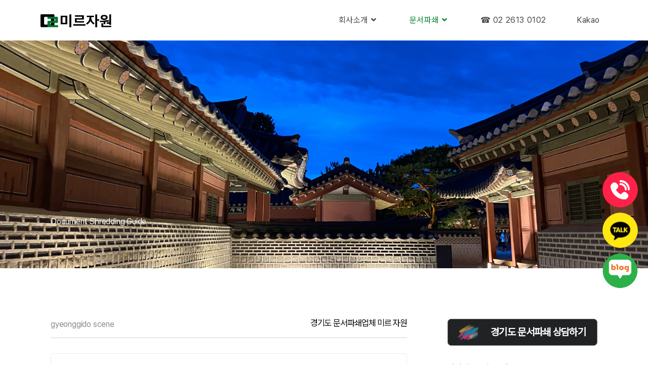

--- FILE ---
content_type: text/html; charset=UTF-8
request_url: https://jjanginfo.com/%EA%B2%BD%EA%B8%B0%EB%8F%84-%EB%AC%B8%EC%84%9C%ED%8C%8C%EC%87%84/?mod=document&uid=241
body_size: 22250
content:
<!DOCTYPE html>
<html class="html" lang="ko-KR">
<head>
	<meta charset="UTF-8">
	<link rel="profile" href="https://gmpg.org/xfn/11">

	<meta name='robots' content='index, follow, max-image-preview:large, max-snippet:-1, max-video-preview:-1' />
<meta name="viewport" content="width=device-width, initial-scale=1">
	<!-- This site is optimized with the Yoast SEO plugin v26.6 - https://yoast.com/wordpress/plugins/seo/ -->
	<title>의정부 문서파쇄 현장에서 안전한 문서파쇄업체 작업 확인하세요 &#8211; 문서파쇄</title>
	<meta property="og:locale" content="ko_KR" />
	<meta property="og:type" content="article" />
	<meta property="og:site_name" content="문서파쇄" />
	<meta property="og:image" content="https://jjanginfo.com/wp-content/uploads/2023/03/vecteezy_outline-suwon-south-korea-city-skyline-with-blue-buildings_17649170.jpg" />
	<meta property="og:image:width" content="1920" />
	<meta property="og:image:height" content="670" />
	<meta property="og:image:type" content="image/jpeg" />
	<meta name="twitter:card" content="summary" />
	<meta name="twitter:label1" content="예상 되는 판독 시간" />
	<meta name="twitter:data1" content="2분" />
	<!-- / Yoast SEO plugin. -->



<!-- WordPress KBoard plugin 6.6 - https://www.cosmosfarm.com/products/kboard -->
<meta property="og:title" content="의정부 문서파쇄 현장에서 안전한 문서파쇄업체 작업 확인하세요">
<meta property="og:description" content="2023년 9월 23일 있었던 의정부 문서파쇄 현장 소식을 전해 드리겠습니다. 여기는 다양한 지역에서 있었던 현장 사례를 통해 여러분이 필요한 서비스가 무엇인지 이해할 수 있도록 꾸준하게 정보를 제공하고 있는 문서파쇄업체 미르 자원의 현장 게시판 입니다.   의정부 문서파쇄 2023/09/23 입고 파쇄 현장 보고서 작업 현장 : 의정부 법무 법인 서류 무게 : 800kg 서류 종류 : 보안 서류 작업 시간 : 수거(40분), 파쇄(30분) 소요 일반적으로 문서파쇄 업체는 현장에 도착하면 가장 먼저 서류 종류와 무게를 정확히 확인해야 합니다. 이 과정은 의뢰인과 함께 진행해야 하는데요, 서류 폐기 후 전달하는 파쇄 증명서에 기록을 남겨야 하기 때문이죠. 당일 현장에서도 확인한 내용을 상단에 기제한 것입니다. 의정부 문서파쇄 현장에 도착한 뒤 서류 확인 과정이 끝나면 바로 이동을 위한 수거 작업을 실시합니다. 경험이 많은 본사 수거팀이 평균 수거에 걸리는 시간은 30분에서 1시간 사이로 이는 보관 상태나 서류의 양에 따라 차이가 있습니다. 당일 수거에서 특이점은 없었으며 법무 사무실이란 특수성 때문에 이동 과정에서 서류 유출에 각별히 신경 쓰면서 본사로 수거팀이 복귀합니다. 시흥 본사에 도착한 의정부 서류들은 문서파쇄 과정에 들어갔는데요, 이때부터 영상으로 증빙 자료를 만들게 됩니다. 관련 영상은 본사 공식 블로그 계정을 통해 확인할 수 있습니다. 블로그 방문으로 영상 확인하기 현재 미르 자원이 입고 파쇄를 진행하는 방식은 수거 과정과 이렇게 파쇄 과정으로 분류해서 준비하는 데 파쇄 과정은 자동으로 실시되기 때문에 매우 빠르게 끝나게 됩니다. 당일 800kg 분량의 의정부 문서파쇄 과정은 약 40분 정도 소요된 것 같습니다. 모든 과정이 완료되면 의뢰인 이메일로 파쇄 증명서와 함께 확보한 동영상을 보내드립니다. 이것으로 의정부 문서파쇄 서비스가 완전하게 끝이나죠. 어떠신가요? 믿을 수 있는 시스템에 저렴한 비용으로 소량 기록물을 폐기할 수 있는 문서파쇄 업체 미르 자원에 지금 문의하시면...... 오늘 준비한 소식은 여기까지 입니다. 미르자원은 경기 전역에서 소량 종이나 보안서류를 안전하고 저렴하게 폐기한 사례를 게시판을 통해 공유하고 있습니다. 게시판 정보에 관해 궁금증, 수정 요청은 하단 댓글이나  고객센터 1:1 상담  페이지를 이용 바랍니다.  ">
<meta property="og:url" content="https://jjanginfo.com/?kboard_content_redirect=241">
<meta property="og:image" content="https://jjanginfo.com/wp-content/uploads/kboard_attached/6/202309/650f806d5b5327918343.jpg">
<meta name="twitter:description" content="2023년 9월 23일 있었던 의정부 문서파쇄 현장 소식을 전해 드리겠습니다. 여기는 다양한 지역에서 있었던 현장 사례를 통해 여러분이 필요한 서비스가 무엇인지 이해할 수 있도록 꾸준하게 정보를 제공하고 있는 문서파쇄업체 미르 자원의 현장 게시판 입니다.   의정부 문서파쇄 2023/09/23 입고 파쇄 현장 보고서 작업 현장 : 의정부 법무 법인 서류 무게 : 800kg 서류 종류 : 보안 서류 작업 시간 : 수거(40분), 파쇄(30분) 소요 일반적으로 문서파쇄 업체는 현장에 도착하면 가장 먼저 서류 종류와 무게를 정확히 확인해야 합니다. 이 과정은 의뢰인과 함께 진행해야 하는데요, 서류 폐기 후 전달하는 파쇄 증명서에 기록을 남겨야 하기 때문이죠. 당일 현장에서도 확인한 내용을 상단에 기제한 것입니다. 의정부 문서파쇄 현장에 도착한 뒤 서류 확인 과정이 끝나면 바로 이동을 위한 수거 작업을 실시합니다. 경험이 많은 본사 수거팀이 평균 수거에 걸리는 시간은 30분에서 1시간 사이로 이는 보관 상태나 서류의 양에 따라 차이가 있습니다. 당일 수거에서 특이점은 없었으며 법무 사무실이란 특수성 때문에 이동 과정에서 서류 유출에 각별히 신경 쓰면서 본사로 수거팀이 복귀합니다. 시흥 본사에 도착한 의정부 서류들은 문서파쇄 과정에 들어갔는데요, 이때부터 영상으로 증빙 자료를 만들게 됩니다. 관련 영상은 본사 공식 블로그 계정을 통해 확인할 수 있습니다. 블로그 방문으로 영상 확인하기 현재 미르 자원이 입고 파쇄를 진행하는 방식은 수거 과정과 이렇게 파쇄 과정으로 분류해서 준비하는 데 파쇄 과정은 자동으로 실시되기 때문에 매우 빠르게 끝나게 됩니다. 당일 800kg 분량의 의정부 문서파쇄 과정은 약 40분 정도 소요된 것 같습니다. 모든 과정이 완료되면 의뢰인 이메일로 파쇄 증명서와 함께 확보한 동영상을 보내드립니다. 이것으로 의정부 문서파쇄 서비스가 완전하게 끝이나죠. 어떠신가요? 믿을 수 있는 시스템에 저렴한 비용으로 소량 기록물을 폐기할 수 있는 문서파쇄 업체 미르 자원에 지금 문의하시면...... 오늘 준비한 소식은 여기까지 입니다. 미르자원은 경기 전역에서 소량 종이나 보안서류를 안전하고 저렴하게 폐기한 사례를 게시판을 통해 공유하고 있습니다. 게시판 정보에 관해 궁금증, 수정 요청은 하단 댓글이나  고객센터 1:1 상담  페이지를 이용 바랍니다.  ">
<meta name="twitter:title" content="의정부 문서파쇄 현장에서 안전한 문서파쇄업체 작업 확인하세요">
<meta name="twitter:card" content="summary_large_image">
<meta name="twitter:image" content="https://jjanginfo.com/wp-content/uploads/kboard_attached/6/202309/650f806d5b5327918343.jpg">
<meta name="title" content="의정부 문서파쇄 현장에서 안전한 문서파쇄업체 작업 확인하세요">
<meta name="description" content="2023년 9월 23일 있었던 의정부 문서파쇄 현장 소식을 전해 드리겠습니다. 여기는 다양한 지역에서 있었던 현장 사례를 통해 여러분이 필요한 서비스가 무엇인지 이해할 수 있도록 꾸준하게 정보를 제공하고 있는 문서파쇄업체 미르 자원의 현장 게시판 입니다.   의정부 문서파쇄 2023/09/23 입고 파쇄 현장 보고서 작업 현장 : 의정부 법무 법인 서류 무게 : 800kg 서류 종류 : 보안 서류 작업 시간 : 수거(40분), 파쇄(30분) 소요 일반적으로 문서파쇄 업체는 현장에 도착하면 가장 먼저 서류 종류와 무게를 정확히 확인해야 합니다. 이 과정은 의뢰인과 함께 진행해야 하는데요, 서류 폐기 후 전달하는 파쇄 증명서에 기록을 남겨야 하기 때문이죠. 당일 현장에서도 확인한 내용을 상단에 기제한 것입니다. 의정부 문서파쇄 현장에 도착한 뒤 서류 확인 과정이 끝나면 바로 이동을 위한 수거 작업을 실시합니다. 경험이 많은 본사 수거팀이 평균 수거에 걸리는 시간은 30분에서 1시간 사이로 이는 보관 상태나 서류의 양에 따라 차이가 있습니다. 당일 수거에서 특이점은 없었으며 법무 사무실이란 특수성 때문에 이동 과정에서 서류 유출에 각별히 신경 쓰면서 본사로 수거팀이 복귀합니다. 시흥 본사에 도착한 의정부 서류들은 문서파쇄 과정에 들어갔는데요, 이때부터 영상으로 증빙 자료를 만들게 됩니다. 관련 영상은 본사 공식 블로그 계정을 통해 확인할 수 있습니다. 블로그 방문으로 영상 확인하기 현재 미르 자원이 입고 파쇄를 진행하는 방식은 수거 과정과 이렇게 파쇄 과정으로 분류해서 준비하는 데 파쇄 과정은 자동으로 실시되기 때문에 매우 빠르게 끝나게 됩니다. 당일 800kg 분량의 의정부 문서파쇄 과정은 약 40분 정도 소요된 것 같습니다. 모든 과정이 완료되면 의뢰인 이메일로 파쇄 증명서와 함께 확보한 동영상을 보내드립니다. 이것으로 의정부 문서파쇄 서비스가 완전하게 끝이나죠. 어떠신가요? 믿을 수 있는 시스템에 저렴한 비용으로 소량 기록물을 폐기할 수 있는 문서파쇄 업체 미르 자원에 지금 문의하시면...... 오늘 준비한 소식은 여기까지 입니다. 미르자원은 경기 전역에서 소량 종이나 보안서류를 안전하고 저렴하게 폐기한 사례를 게시판을 통해 공유하고 있습니다. 게시판 정보에 관해 궁금증, 수정 요청은 하단 댓글이나  고객센터 1:1 상담  페이지를 이용 바랍니다.  ">
<meta name="author" content="미르자원(주)">
<meta name="article:author" content="미르자원(주)">
<meta name="article:published_time" content="2023-09-24T00:32:12+00:00">
<meta name="article:modified_time" content="2023-09-24T00:32:12+00:00">
<meta name="og:updated_time" content="2023-09-24T00:32:12+00:00">
<link rel="canonical" href="https://jjanginfo.com/?kboard_content_redirect=241">
<link rel="shortlink" href="https://jjanginfo.com/?kboard_content_redirect=241">
<link rel="alternate" href="https://jjanginfo.com/wp-content/plugins/kboard/rss.php" type="application/rss+xml" title="문서파쇄 &raquo; KBoard 통합 피드">
<!-- WordPress KBoard plugin 6.6 - https://www.cosmosfarm.com/products/kboard -->

<link rel='dns-prefetch' href='//t1.daumcdn.net' />
<link rel="alternate" type="application/rss+xml" title="문서파쇄 &raquo; 피드" href="https://jjanginfo.com/feed/" />
<link rel="alternate" type="application/rss+xml" title="문서파쇄 &raquo; 댓글 피드" href="https://jjanginfo.com/comments/feed/" />
<link rel="alternate" title="oEmbed (JSON)" type="application/json+oembed" href="https://jjanginfo.com/wp-json/oembed/1.0/embed?url=https%3A%2F%2Fjjanginfo.com%2F%25ea%25b2%25bd%25ea%25b8%25b0%25eb%258f%2584-%25eb%25ac%25b8%25ec%2584%259c%25ed%258c%258c%25ec%2587%2584%2F" />
<link rel="alternate" title="oEmbed (XML)" type="text/xml+oembed" href="https://jjanginfo.com/wp-json/oembed/1.0/embed?url=https%3A%2F%2Fjjanginfo.com%2F%25ea%25b2%25bd%25ea%25b8%25b0%25eb%258f%2584-%25eb%25ac%25b8%25ec%2584%259c%25ed%258c%258c%25ec%2587%2584%2F&#038;format=xml" />
<style id='wp-img-auto-sizes-contain-inline-css'>
img:is([sizes=auto i],[sizes^="auto," i]){contain-intrinsic-size:3000px 1500px}
/*# sourceURL=wp-img-auto-sizes-contain-inline-css */
</style>
<style id='classic-theme-styles-inline-css'>
/*! This file is auto-generated */
.wp-block-button__link{color:#fff;background-color:#32373c;border-radius:9999px;box-shadow:none;text-decoration:none;padding:calc(.667em + 2px) calc(1.333em + 2px);font-size:1.125em}.wp-block-file__button{background:#32373c;color:#fff;text-decoration:none}
/*# sourceURL=/wp-includes/css/classic-themes.min.css */
</style>
<style id='global-styles-inline-css'>
:root{--wp--preset--aspect-ratio--square: 1;--wp--preset--aspect-ratio--4-3: 4/3;--wp--preset--aspect-ratio--3-4: 3/4;--wp--preset--aspect-ratio--3-2: 3/2;--wp--preset--aspect-ratio--2-3: 2/3;--wp--preset--aspect-ratio--16-9: 16/9;--wp--preset--aspect-ratio--9-16: 9/16;--wp--preset--color--black: #000000;--wp--preset--color--cyan-bluish-gray: #abb8c3;--wp--preset--color--white: #ffffff;--wp--preset--color--pale-pink: #f78da7;--wp--preset--color--vivid-red: #cf2e2e;--wp--preset--color--luminous-vivid-orange: #ff6900;--wp--preset--color--luminous-vivid-amber: #fcb900;--wp--preset--color--light-green-cyan: #7bdcb5;--wp--preset--color--vivid-green-cyan: #00d084;--wp--preset--color--pale-cyan-blue: #8ed1fc;--wp--preset--color--vivid-cyan-blue: #0693e3;--wp--preset--color--vivid-purple: #9b51e0;--wp--preset--gradient--vivid-cyan-blue-to-vivid-purple: linear-gradient(135deg,rgb(6,147,227) 0%,rgb(155,81,224) 100%);--wp--preset--gradient--light-green-cyan-to-vivid-green-cyan: linear-gradient(135deg,rgb(122,220,180) 0%,rgb(0,208,130) 100%);--wp--preset--gradient--luminous-vivid-amber-to-luminous-vivid-orange: linear-gradient(135deg,rgb(252,185,0) 0%,rgb(255,105,0) 100%);--wp--preset--gradient--luminous-vivid-orange-to-vivid-red: linear-gradient(135deg,rgb(255,105,0) 0%,rgb(207,46,46) 100%);--wp--preset--gradient--very-light-gray-to-cyan-bluish-gray: linear-gradient(135deg,rgb(238,238,238) 0%,rgb(169,184,195) 100%);--wp--preset--gradient--cool-to-warm-spectrum: linear-gradient(135deg,rgb(74,234,220) 0%,rgb(151,120,209) 20%,rgb(207,42,186) 40%,rgb(238,44,130) 60%,rgb(251,105,98) 80%,rgb(254,248,76) 100%);--wp--preset--gradient--blush-light-purple: linear-gradient(135deg,rgb(255,206,236) 0%,rgb(152,150,240) 100%);--wp--preset--gradient--blush-bordeaux: linear-gradient(135deg,rgb(254,205,165) 0%,rgb(254,45,45) 50%,rgb(107,0,62) 100%);--wp--preset--gradient--luminous-dusk: linear-gradient(135deg,rgb(255,203,112) 0%,rgb(199,81,192) 50%,rgb(65,88,208) 100%);--wp--preset--gradient--pale-ocean: linear-gradient(135deg,rgb(255,245,203) 0%,rgb(182,227,212) 50%,rgb(51,167,181) 100%);--wp--preset--gradient--electric-grass: linear-gradient(135deg,rgb(202,248,128) 0%,rgb(113,206,126) 100%);--wp--preset--gradient--midnight: linear-gradient(135deg,rgb(2,3,129) 0%,rgb(40,116,252) 100%);--wp--preset--font-size--small: 13px;--wp--preset--font-size--medium: 20px;--wp--preset--font-size--large: 36px;--wp--preset--font-size--x-large: 42px;--wp--preset--spacing--20: 0.44rem;--wp--preset--spacing--30: 0.67rem;--wp--preset--spacing--40: 1rem;--wp--preset--spacing--50: 1.5rem;--wp--preset--spacing--60: 2.25rem;--wp--preset--spacing--70: 3.38rem;--wp--preset--spacing--80: 5.06rem;--wp--preset--shadow--natural: 6px 6px 9px rgba(0, 0, 0, 0.2);--wp--preset--shadow--deep: 12px 12px 50px rgba(0, 0, 0, 0.4);--wp--preset--shadow--sharp: 6px 6px 0px rgba(0, 0, 0, 0.2);--wp--preset--shadow--outlined: 6px 6px 0px -3px rgb(255, 255, 255), 6px 6px rgb(0, 0, 0);--wp--preset--shadow--crisp: 6px 6px 0px rgb(0, 0, 0);}:where(.is-layout-flex){gap: 0.5em;}:where(.is-layout-grid){gap: 0.5em;}body .is-layout-flex{display: flex;}.is-layout-flex{flex-wrap: wrap;align-items: center;}.is-layout-flex > :is(*, div){margin: 0;}body .is-layout-grid{display: grid;}.is-layout-grid > :is(*, div){margin: 0;}:where(.wp-block-columns.is-layout-flex){gap: 2em;}:where(.wp-block-columns.is-layout-grid){gap: 2em;}:where(.wp-block-post-template.is-layout-flex){gap: 1.25em;}:where(.wp-block-post-template.is-layout-grid){gap: 1.25em;}.has-black-color{color: var(--wp--preset--color--black) !important;}.has-cyan-bluish-gray-color{color: var(--wp--preset--color--cyan-bluish-gray) !important;}.has-white-color{color: var(--wp--preset--color--white) !important;}.has-pale-pink-color{color: var(--wp--preset--color--pale-pink) !important;}.has-vivid-red-color{color: var(--wp--preset--color--vivid-red) !important;}.has-luminous-vivid-orange-color{color: var(--wp--preset--color--luminous-vivid-orange) !important;}.has-luminous-vivid-amber-color{color: var(--wp--preset--color--luminous-vivid-amber) !important;}.has-light-green-cyan-color{color: var(--wp--preset--color--light-green-cyan) !important;}.has-vivid-green-cyan-color{color: var(--wp--preset--color--vivid-green-cyan) !important;}.has-pale-cyan-blue-color{color: var(--wp--preset--color--pale-cyan-blue) !important;}.has-vivid-cyan-blue-color{color: var(--wp--preset--color--vivid-cyan-blue) !important;}.has-vivid-purple-color{color: var(--wp--preset--color--vivid-purple) !important;}.has-black-background-color{background-color: var(--wp--preset--color--black) !important;}.has-cyan-bluish-gray-background-color{background-color: var(--wp--preset--color--cyan-bluish-gray) !important;}.has-white-background-color{background-color: var(--wp--preset--color--white) !important;}.has-pale-pink-background-color{background-color: var(--wp--preset--color--pale-pink) !important;}.has-vivid-red-background-color{background-color: var(--wp--preset--color--vivid-red) !important;}.has-luminous-vivid-orange-background-color{background-color: var(--wp--preset--color--luminous-vivid-orange) !important;}.has-luminous-vivid-amber-background-color{background-color: var(--wp--preset--color--luminous-vivid-amber) !important;}.has-light-green-cyan-background-color{background-color: var(--wp--preset--color--light-green-cyan) !important;}.has-vivid-green-cyan-background-color{background-color: var(--wp--preset--color--vivid-green-cyan) !important;}.has-pale-cyan-blue-background-color{background-color: var(--wp--preset--color--pale-cyan-blue) !important;}.has-vivid-cyan-blue-background-color{background-color: var(--wp--preset--color--vivid-cyan-blue) !important;}.has-vivid-purple-background-color{background-color: var(--wp--preset--color--vivid-purple) !important;}.has-black-border-color{border-color: var(--wp--preset--color--black) !important;}.has-cyan-bluish-gray-border-color{border-color: var(--wp--preset--color--cyan-bluish-gray) !important;}.has-white-border-color{border-color: var(--wp--preset--color--white) !important;}.has-pale-pink-border-color{border-color: var(--wp--preset--color--pale-pink) !important;}.has-vivid-red-border-color{border-color: var(--wp--preset--color--vivid-red) !important;}.has-luminous-vivid-orange-border-color{border-color: var(--wp--preset--color--luminous-vivid-orange) !important;}.has-luminous-vivid-amber-border-color{border-color: var(--wp--preset--color--luminous-vivid-amber) !important;}.has-light-green-cyan-border-color{border-color: var(--wp--preset--color--light-green-cyan) !important;}.has-vivid-green-cyan-border-color{border-color: var(--wp--preset--color--vivid-green-cyan) !important;}.has-pale-cyan-blue-border-color{border-color: var(--wp--preset--color--pale-cyan-blue) !important;}.has-vivid-cyan-blue-border-color{border-color: var(--wp--preset--color--vivid-cyan-blue) !important;}.has-vivid-purple-border-color{border-color: var(--wp--preset--color--vivid-purple) !important;}.has-vivid-cyan-blue-to-vivid-purple-gradient-background{background: var(--wp--preset--gradient--vivid-cyan-blue-to-vivid-purple) !important;}.has-light-green-cyan-to-vivid-green-cyan-gradient-background{background: var(--wp--preset--gradient--light-green-cyan-to-vivid-green-cyan) !important;}.has-luminous-vivid-amber-to-luminous-vivid-orange-gradient-background{background: var(--wp--preset--gradient--luminous-vivid-amber-to-luminous-vivid-orange) !important;}.has-luminous-vivid-orange-to-vivid-red-gradient-background{background: var(--wp--preset--gradient--luminous-vivid-orange-to-vivid-red) !important;}.has-very-light-gray-to-cyan-bluish-gray-gradient-background{background: var(--wp--preset--gradient--very-light-gray-to-cyan-bluish-gray) !important;}.has-cool-to-warm-spectrum-gradient-background{background: var(--wp--preset--gradient--cool-to-warm-spectrum) !important;}.has-blush-light-purple-gradient-background{background: var(--wp--preset--gradient--blush-light-purple) !important;}.has-blush-bordeaux-gradient-background{background: var(--wp--preset--gradient--blush-bordeaux) !important;}.has-luminous-dusk-gradient-background{background: var(--wp--preset--gradient--luminous-dusk) !important;}.has-pale-ocean-gradient-background{background: var(--wp--preset--gradient--pale-ocean) !important;}.has-electric-grass-gradient-background{background: var(--wp--preset--gradient--electric-grass) !important;}.has-midnight-gradient-background{background: var(--wp--preset--gradient--midnight) !important;}.has-small-font-size{font-size: var(--wp--preset--font-size--small) !important;}.has-medium-font-size{font-size: var(--wp--preset--font-size--medium) !important;}.has-large-font-size{font-size: var(--wp--preset--font-size--large) !important;}.has-x-large-font-size{font-size: var(--wp--preset--font-size--x-large) !important;}
:where(.wp-block-post-template.is-layout-flex){gap: 1.25em;}:where(.wp-block-post-template.is-layout-grid){gap: 1.25em;}
:where(.wp-block-term-template.is-layout-flex){gap: 1.25em;}:where(.wp-block-term-template.is-layout-grid){gap: 1.25em;}
:where(.wp-block-columns.is-layout-flex){gap: 2em;}:where(.wp-block-columns.is-layout-grid){gap: 2em;}
:root :where(.wp-block-pullquote){font-size: 1.5em;line-height: 1.6;}
/*# sourceURL=global-styles-inline-css */
</style>
<link rel='stylesheet' id='cosmosfarm-floating-menu-style-css' href='https://jjanginfo.com/wp-content/plugins/cosmosfarm-floating-menu/assets/css/style.css?ver=1.2' media='all' />
<link rel='stylesheet' id='uaf_client_css-css' href='https://jjanginfo.com/wp-content/uploads/useanyfont/uaf.css?ver=1764430064' media='all' />
<link rel='stylesheet' id='elementor-frontend-css' href='https://jjanginfo.com/wp-content/plugins/elementor/assets/css/frontend.min.css?ver=3.34.0' media='all' />
<link rel='stylesheet' id='elementor-post-4129-css' href='https://jjanginfo.com/wp-content/uploads/elementor/css/post-4129.css?ver=1767144032' media='all' />
<link rel='stylesheet' id='font-awesome-css' href='https://jjanginfo.com/wp-content/themes/oceanwp/assets/fonts/fontawesome/css/all.min.css?ver=6.7.2' media='all' />
<link rel='stylesheet' id='simple-line-icons-css' href='https://jjanginfo.com/wp-content/themes/oceanwp/assets/css/third/simple-line-icons.min.css?ver=2.4.0' media='all' />
<link rel='stylesheet' id='oceanwp-style-css' href='https://jjanginfo.com/wp-content/themes/oceanwp/assets/css/style.min.css?ver=4.1.3' media='all' />
<link rel='stylesheet' id='oceanwp-hamburgers-css' href='https://jjanginfo.com/wp-content/themes/oceanwp/assets/css/third/hamburgers/hamburgers.min.css?ver=4.1.3' media='all' />
<link rel='stylesheet' id='oceanwp-3dx-css' href='https://jjanginfo.com/wp-content/themes/oceanwp/assets/css/third/hamburgers/types/3dx.css?ver=4.1.3' media='all' />
<link rel='stylesheet' id='elementor-icons-css' href='https://jjanginfo.com/wp-content/plugins/elementor/assets/lib/eicons/css/elementor-icons.min.css?ver=5.45.0' media='all' />
<link rel='stylesheet' id='elementor-post-10-css' href='https://jjanginfo.com/wp-content/uploads/elementor/css/post-10.css?ver=1767144033' media='all' />
<link rel='stylesheet' id='widget-heading-css' href='https://jjanginfo.com/wp-content/plugins/elementor/assets/css/widget-heading.min.css?ver=3.34.0' media='all' />
<link rel='stylesheet' id='widget-spacer-css' href='https://jjanginfo.com/wp-content/plugins/elementor/assets/css/widget-spacer.min.css?ver=3.34.0' media='all' />
<link rel='stylesheet' id='widget-image-css' href='https://jjanginfo.com/wp-content/plugins/elementor/assets/css/widget-image.min.css?ver=3.34.0' media='all' />
<link rel='stylesheet' id='e-animation-float-css' href='https://jjanginfo.com/wp-content/plugins/elementor/assets/lib/animations/styles/e-animation-float.min.css?ver=3.34.0' media='all' />
<link rel='stylesheet' id='elementor-post-2570-css' href='https://jjanginfo.com/wp-content/uploads/elementor/css/post-2570.css?ver=1767145181' media='all' />
<link rel='stylesheet' id='kboard-comments-skin-default-css' href='https://jjanginfo.com/wp-content/plugins/kboard-comments/skin/default/style.css?ver=5.5' media='all' />
<link rel='stylesheet' id='kboard-editor-media-css' href='https://jjanginfo.com/wp-content/plugins/kboard/template/css/editor_media.css?ver=6.6' media='all' />
<link rel='stylesheet' id='kboard-skin-default-css' href='https://jjanginfo.com/wp-content/plugins/kboard/skin/default/style.css?ver=6.6' media='all' />
<link rel='stylesheet' id='kboard-skin-inside-ask-css' href='https://jjanginfo.com/wp-content/plugins/kboard/skin/inside-ask/style.css?ver=6.6' media='all' />
<link rel='stylesheet' id='kboard-skin-avatar-css' href='https://jjanginfo.com/wp-content/plugins/kboard/skin/avatar/style.css?ver=6.6' media='all' />
<link rel='stylesheet' id='kboard-skin-kboard-first-news-ticker-css' href='https://jjanginfo.com/wp-content/plugins/kboard-first-news-ticker/style.css?ver=6.6' media='all' />
<link rel='stylesheet' id='oe-widgets-style-css' href='https://jjanginfo.com/wp-content/plugins/ocean-extra/assets/css/widgets.css?ver=6.9' media='all' />
<link rel='stylesheet' id='osh-styles-css' href='https://jjanginfo.com/wp-content/plugins/ocean-sticky-header/assets/css/style.min.css?ver=6.9' media='all' />
<link rel='stylesheet' id='elementor-icons-shared-0-css' href='https://jjanginfo.com/wp-content/plugins/elementor/assets/lib/font-awesome/css/fontawesome.min.css?ver=5.15.3' media='all' />
<link rel='stylesheet' id='elementor-icons-fa-solid-css' href='https://jjanginfo.com/wp-content/plugins/elementor/assets/lib/font-awesome/css/solid.min.css?ver=5.15.3' media='all' />
<script src="https://jjanginfo.com/wp-includes/js/jquery/jquery.min.js?ver=3.7.1" id="jquery-core-js"></script>
<script src="https://jjanginfo.com/wp-includes/js/jquery/jquery-migrate.min.js?ver=3.4.1" id="jquery-migrate-js"></script>
<link rel="https://api.w.org/" href="https://jjanginfo.com/wp-json/" /><link rel="alternate" title="JSON" type="application/json" href="https://jjanginfo.com/wp-json/wp/v2/pages/2570" /><link rel="EditURI" type="application/rsd+xml" title="RSD" href="https://jjanginfo.com/xmlrpc.php?rsd" />
<meta name="generator" content="WordPress 6.9" />
<meta name="naver-site-verification" content="f2afefc5074354c3985379d1a9446d2bd0065d28" />
<meta name="generator" content="Elementor 3.34.0; features: additional_custom_breakpoints; settings: css_print_method-external, google_font-disabled, font_display-auto">
			<style>
				.e-con.e-parent:nth-of-type(n+4):not(.e-lazyloaded):not(.e-no-lazyload),
				.e-con.e-parent:nth-of-type(n+4):not(.e-lazyloaded):not(.e-no-lazyload) * {
					background-image: none !important;
				}
				@media screen and (max-height: 1024px) {
					.e-con.e-parent:nth-of-type(n+3):not(.e-lazyloaded):not(.e-no-lazyload),
					.e-con.e-parent:nth-of-type(n+3):not(.e-lazyloaded):not(.e-no-lazyload) * {
						background-image: none !important;
					}
				}
				@media screen and (max-height: 640px) {
					.e-con.e-parent:nth-of-type(n+2):not(.e-lazyloaded):not(.e-no-lazyload),
					.e-con.e-parent:nth-of-type(n+2):not(.e-lazyloaded):not(.e-no-lazyload) * {
						background-image: none !important;
					}
				}
			</style>
			<link rel="icon" href="https://jjanginfo.com/wp-content/uploads/2023/03/cropped-미르자원-로고-1000-×-700px-512-×-512px-2-32x32.png" sizes="32x32" />
<link rel="icon" href="https://jjanginfo.com/wp-content/uploads/2023/03/cropped-미르자원-로고-1000-×-700px-512-×-512px-2-192x192.png" sizes="192x192" />
<link rel="apple-touch-icon" href="https://jjanginfo.com/wp-content/uploads/2023/03/cropped-미르자원-로고-1000-×-700px-512-×-512px-2-180x180.png" />
<meta name="msapplication-TileImage" content="https://jjanginfo.com/wp-content/uploads/2023/03/cropped-미르자원-로고-1000-×-700px-512-×-512px-2-270x270.png" />
		<style id="wp-custom-css">
			a:focus{outline:0 !important}		</style>
		<style type="text/css">#kboard-default-document .kboard-title h1 { font-size:32px; color: black; line-height: 42px;}
.kboard-content .content-view { font-size: 16px; color: #616161; line-height: 29px; }</style><!-- OceanWP CSS -->
<style type="text/css">
/* Colors */a:hover,a.light:hover,.theme-heading .text::before,.theme-heading .text::after,#top-bar-content >a:hover,#top-bar-social li.oceanwp-email a:hover,#site-navigation-wrap .dropdown-menu >li >a:hover,#site-header.medium-header #medium-searchform button:hover,.oceanwp-mobile-menu-icon a:hover,.blog-entry.post .blog-entry-header .entry-title a:hover,.blog-entry.post .blog-entry-readmore a:hover,.blog-entry.thumbnail-entry .blog-entry-category a,ul.meta li a:hover,.dropcap,.single nav.post-navigation .nav-links .title,body .related-post-title a:hover,body #wp-calendar caption,body .contact-info-widget.default i,body .contact-info-widget.big-icons i,body .custom-links-widget .oceanwp-custom-links li a:hover,body .custom-links-widget .oceanwp-custom-links li a:hover:before,body .posts-thumbnails-widget li a:hover,body .social-widget li.oceanwp-email a:hover,.comment-author .comment-meta .comment-reply-link,#respond #cancel-comment-reply-link:hover,#footer-widgets .footer-box a:hover,#footer-bottom a:hover,#footer-bottom #footer-bottom-menu a:hover,.sidr a:hover,.sidr-class-dropdown-toggle:hover,.sidr-class-menu-item-has-children.active >a,.sidr-class-menu-item-has-children.active >a >.sidr-class-dropdown-toggle,input[type=checkbox]:checked:before{color:#098334}.single nav.post-navigation .nav-links .title .owp-icon use,.blog-entry.post .blog-entry-readmore a:hover .owp-icon use,body .contact-info-widget.default .owp-icon use,body .contact-info-widget.big-icons .owp-icon use{stroke:#098334}input[type="button"],input[type="reset"],input[type="submit"],button[type="submit"],.button,#site-navigation-wrap .dropdown-menu >li.btn >a >span,.thumbnail:hover i,.thumbnail:hover .link-post-svg-icon,.post-quote-content,.omw-modal .omw-close-modal,body .contact-info-widget.big-icons li:hover i,body .contact-info-widget.big-icons li:hover .owp-icon,body div.wpforms-container-full .wpforms-form input[type=submit],body div.wpforms-container-full .wpforms-form button[type=submit],body div.wpforms-container-full .wpforms-form .wpforms-page-button,.woocommerce-cart .wp-element-button,.woocommerce-checkout .wp-element-button,.wp-block-button__link{background-color:#098334}.widget-title{border-color:#098334}blockquote{border-color:#098334}.wp-block-quote{border-color:#098334}#searchform-dropdown{border-color:#098334}.dropdown-menu .sub-menu{border-color:#098334}.blog-entry.large-entry .blog-entry-readmore a:hover{border-color:#098334}.oceanwp-newsletter-form-wrap input[type="email"]:focus{border-color:#098334}.social-widget li.oceanwp-email a:hover{border-color:#098334}#respond #cancel-comment-reply-link:hover{border-color:#098334}body .contact-info-widget.big-icons li:hover i{border-color:#098334}body .contact-info-widget.big-icons li:hover .owp-icon{border-color:#098334}#footer-widgets .oceanwp-newsletter-form-wrap input[type="email"]:focus{border-color:#098334}input[type="button"]:hover,input[type="reset"]:hover,input[type="submit"]:hover,button[type="submit"]:hover,input[type="button"]:focus,input[type="reset"]:focus,input[type="submit"]:focus,button[type="submit"]:focus,.button:hover,.button:focus,#site-navigation-wrap .dropdown-menu >li.btn >a:hover >span,.post-quote-author,.omw-modal .omw-close-modal:hover,body div.wpforms-container-full .wpforms-form input[type=submit]:hover,body div.wpforms-container-full .wpforms-form button[type=submit]:hover,body div.wpforms-container-full .wpforms-form .wpforms-page-button:hover,.woocommerce-cart .wp-element-button:hover,.woocommerce-checkout .wp-element-button:hover,.wp-block-button__link:hover{background-color:#006818}a:hover{color:#04682f}a:hover .owp-icon use{stroke:#04682f}body .theme-button,body input[type="submit"],body button[type="submit"],body button,body .button,body div.wpforms-container-full .wpforms-form input[type=submit],body div.wpforms-container-full .wpforms-form button[type=submit],body div.wpforms-container-full .wpforms-form .wpforms-page-button,.woocommerce-cart .wp-element-button,.woocommerce-checkout .wp-element-button,.wp-block-button__link{background-color:#098334}body .theme-button:hover,body input[type="submit"]:hover,body button[type="submit"]:hover,body button:hover,body .button:hover,body div.wpforms-container-full .wpforms-form input[type=submit]:hover,body div.wpforms-container-full .wpforms-form input[type=submit]:active,body div.wpforms-container-full .wpforms-form button[type=submit]:hover,body div.wpforms-container-full .wpforms-form button[type=submit]:active,body div.wpforms-container-full .wpforms-form .wpforms-page-button:hover,body div.wpforms-container-full .wpforms-form .wpforms-page-button:active,.woocommerce-cart .wp-element-button:hover,.woocommerce-checkout .wp-element-button:hover,.wp-block-button__link:hover{background-color:#066322}body .theme-button,body input[type="submit"],body button[type="submit"],body button,body .button,body div.wpforms-container-full .wpforms-form input[type=submit],body div.wpforms-container-full .wpforms-form button[type=submit],body div.wpforms-container-full .wpforms-form .wpforms-page-button,.woocommerce-cart .wp-element-button,.woocommerce-checkout .wp-element-button,.wp-block-button__link{border-color:#ffffff}body .theme-button:hover,body input[type="submit"]:hover,body button[type="submit"]:hover,body button:hover,body .button:hover,body div.wpforms-container-full .wpforms-form input[type=submit]:hover,body div.wpforms-container-full .wpforms-form input[type=submit]:active,body div.wpforms-container-full .wpforms-form button[type=submit]:hover,body div.wpforms-container-full .wpforms-form button[type=submit]:active,body div.wpforms-container-full .wpforms-form .wpforms-page-button:hover,body div.wpforms-container-full .wpforms-form .wpforms-page-button:active,.woocommerce-cart .wp-element-button:hover,.woocommerce-checkout .wp-element-button:hover,.wp-block-button__link:hover{border-color:#ffffff}.page-header .page-header-title,.page-header.background-image-page-header .page-header-title{color:#ffffff}.site-breadcrumbs ul li .breadcrumb-sep,.site-breadcrumbs ol li .breadcrumb-sep{color:#999999}.site-breadcrumbs a,.background-image-page-header .site-breadcrumbs a{color:#d3d3d3}.site-breadcrumbs a .owp-icon use,.background-image-page-header .site-breadcrumbs a .owp-icon use{stroke:#d3d3d3}.site-breadcrumbs a:hover,.background-image-page-header .site-breadcrumbs a:hover{color:#ffffff}.site-breadcrumbs a:hover .owp-icon use,.background-image-page-header .site-breadcrumbs a:hover .owp-icon use{stroke:#ffffff}body{color:#515151}h1,h2,h3,h4,h5,h6,.theme-heading,.widget-title,.oceanwp-widget-recent-posts-title,.comment-reply-title,.entry-title,.sidebar-box .widget-title{color:#282828}h1{color:#0a0a0a}h2{color:#0f0f0f}h3{color:#0a0a0a}h4{color:#0a0a0a}/* OceanWP Style Settings CSS */@media only screen and (min-width:960px){.content-area,.content-left-sidebar .content-area{width:66%}}@media only screen and (min-width:960px){.widget-area,.content-left-sidebar .widget-area{width:30%}}.theme-button,input[type="submit"],button[type="submit"],button,.button,body div.wpforms-container-full .wpforms-form input[type=submit],body div.wpforms-container-full .wpforms-form button[type=submit],body div.wpforms-container-full .wpforms-form .wpforms-page-button{border-style:solid}.theme-button,input[type="submit"],button[type="submit"],button,.button,body div.wpforms-container-full .wpforms-form input[type=submit],body div.wpforms-container-full .wpforms-form button[type=submit],body div.wpforms-container-full .wpforms-form .wpforms-page-button{border-width:1px}form input[type="text"],form input[type="password"],form input[type="email"],form input[type="url"],form input[type="date"],form input[type="month"],form input[type="time"],form input[type="datetime"],form input[type="datetime-local"],form input[type="week"],form input[type="number"],form input[type="search"],form input[type="tel"],form input[type="color"],form select,form textarea,.woocommerce .woocommerce-checkout .select2-container--default .select2-selection--single{border-style:solid}body div.wpforms-container-full .wpforms-form input[type=date],body div.wpforms-container-full .wpforms-form input[type=datetime],body div.wpforms-container-full .wpforms-form input[type=datetime-local],body div.wpforms-container-full .wpforms-form input[type=email],body div.wpforms-container-full .wpforms-form input[type=month],body div.wpforms-container-full .wpforms-form input[type=number],body div.wpforms-container-full .wpforms-form input[type=password],body div.wpforms-container-full .wpforms-form input[type=range],body div.wpforms-container-full .wpforms-form input[type=search],body div.wpforms-container-full .wpforms-form input[type=tel],body div.wpforms-container-full .wpforms-form input[type=text],body div.wpforms-container-full .wpforms-form input[type=time],body div.wpforms-container-full .wpforms-form input[type=url],body div.wpforms-container-full .wpforms-form input[type=week],body div.wpforms-container-full .wpforms-form select,body div.wpforms-container-full .wpforms-form textarea{border-style:solid}form input[type="text"],form input[type="password"],form input[type="email"],form input[type="url"],form input[type="date"],form input[type="month"],form input[type="time"],form input[type="datetime"],form input[type="datetime-local"],form input[type="week"],form input[type="number"],form input[type="search"],form input[type="tel"],form input[type="color"],form select,form textarea{border-radius:3px}body div.wpforms-container-full .wpforms-form input[type=date],body div.wpforms-container-full .wpforms-form input[type=datetime],body div.wpforms-container-full .wpforms-form input[type=datetime-local],body div.wpforms-container-full .wpforms-form input[type=email],body div.wpforms-container-full .wpforms-form input[type=month],body div.wpforms-container-full .wpforms-form input[type=number],body div.wpforms-container-full .wpforms-form input[type=password],body div.wpforms-container-full .wpforms-form input[type=range],body div.wpforms-container-full .wpforms-form input[type=search],body div.wpforms-container-full .wpforms-form input[type=tel],body div.wpforms-container-full .wpforms-form input[type=text],body div.wpforms-container-full .wpforms-form input[type=time],body div.wpforms-container-full .wpforms-form input[type=url],body div.wpforms-container-full .wpforms-form input[type=week],body div.wpforms-container-full .wpforms-form select,body div.wpforms-container-full .wpforms-form textarea{border-radius:3px}#main #content-wrap,.separate-layout #main #content-wrap{padding-top:100px;padding-bottom:100px}@media (max-width:480px){#main #content-wrap,.separate-layout #main #content-wrap{padding-top:30px;padding-bottom:30px}}#scroll-top{bottom:40px}#scroll-top{width:50px;height:50px;line-height:50px}#scroll-top{font-size:20px}#scroll-top .owp-icon{width:20px;height:20px}#scroll-top{background-color:#098334}.page-header,.has-transparent-header .page-header{padding:200px 0 50px 0}@media (max-width:480px){.page-header,.has-transparent-header .page-header{padding:250px 0 50px 0}}/* Header */#site-logo #site-logo-inner,.oceanwp-social-menu .social-menu-inner,#site-header.full_screen-header .menu-bar-inner,.after-header-content .after-header-content-inner{height:80px}#site-navigation-wrap .dropdown-menu >li >a,#site-navigation-wrap .dropdown-menu >li >span.opl-logout-link,.oceanwp-mobile-menu-icon a,.mobile-menu-close,.after-header-content-inner >a{line-height:80px}#site-header-inner{padding:0 80px 0 80px}@media (max-width:768px){#site-header-inner{padding:10px 20px 10px 20px}}@media (max-width:480px){#site-header-inner{padding:0 15px 0 15px}}#site-header.has-header-media .overlay-header-media{background-color:rgba(0,0,0,0.5)}#site-header{border-color:rgba(193,193,193,0.3)}#site-logo #site-logo-inner a img,#site-header.center-header #site-navigation-wrap .middle-site-logo a img{max-width:140px}@media (max-width:768px){#site-logo #site-logo-inner a img,#site-header.center-header #site-navigation-wrap .middle-site-logo a img{max-width:130px}}@media (max-width:480px){#site-logo #site-logo-inner a img,#site-header.center-header #site-navigation-wrap .middle-site-logo a img{max-width:125px}}@media (max-width:480px){#site-header #site-logo #site-logo-inner a img,#site-header.center-header #site-navigation-wrap .middle-site-logo a img{max-height:500px}}.effect-one #site-navigation-wrap .dropdown-menu >li >a.menu-link >span:after,.effect-three #site-navigation-wrap .dropdown-menu >li >a.menu-link >span:after,.effect-five #site-navigation-wrap .dropdown-menu >li >a.menu-link >span:before,.effect-five #site-navigation-wrap .dropdown-menu >li >a.menu-link >span:after,.effect-nine #site-navigation-wrap .dropdown-menu >li >a.menu-link >span:before,.effect-nine #site-navigation-wrap .dropdown-menu >li >a.menu-link >span:after{background-color:#ffffff}.effect-four #site-navigation-wrap .dropdown-menu >li >a.menu-link >span:before,.effect-four #site-navigation-wrap .dropdown-menu >li >a.menu-link >span:after,.effect-seven #site-navigation-wrap .dropdown-menu >li >a.menu-link:hover >span:after,.effect-seven #site-navigation-wrap .dropdown-menu >li.sfHover >a.menu-link >span:after{color:#ffffff}.effect-seven #site-navigation-wrap .dropdown-menu >li >a.menu-link:hover >span:after,.effect-seven #site-navigation-wrap .dropdown-menu >li.sfHover >a.menu-link >span:after{text-shadow:10px 0 #ffffff,-10px 0 #ffffff}#site-navigation-wrap .dropdown-menu >li >a{padding:0 30px}#site-navigation-wrap .dropdown-menu >li >a,.oceanwp-mobile-menu-icon a,#searchform-header-replace-close{color:#474747}#site-navigation-wrap .dropdown-menu >li >a .owp-icon use,.oceanwp-mobile-menu-icon a .owp-icon use,#searchform-header-replace-close .owp-icon use{stroke:#474747}#site-navigation-wrap .dropdown-menu >li >a:hover,.oceanwp-mobile-menu-icon a:hover,#searchform-header-replace-close:hover{color:#0a0a0a}#site-navigation-wrap .dropdown-menu >li >a:hover .owp-icon use,.oceanwp-mobile-menu-icon a:hover .owp-icon use,#searchform-header-replace-close:hover .owp-icon use{stroke:#0a0a0a}#site-navigation-wrap .dropdown-menu >.current-menu-item >a,#site-navigation-wrap .dropdown-menu >.current-menu-ancestor >a,#site-navigation-wrap .dropdown-menu >.current-menu-item >a:hover,#site-navigation-wrap .dropdown-menu >.current-menu-ancestor >a:hover{color:#098334}.dropdown-menu .sub-menu{min-width:160px}.dropdown-menu .sub-menu,#searchform-dropdown,.current-shop-items-dropdown{border-color:#000000}.dropdown-menu ul li.menu-item,.navigation >ul >li >ul.megamenu.sub-menu >li,.navigation .megamenu li ul.sub-menu{border-color:#dbdbdb}.dropdown-menu ul li a.menu-link{color:#545454}.dropdown-menu ul li a.menu-link .owp-icon use{stroke:#545454}.dropdown-menu ul li a.menu-link:hover{color:#fcfcfc}.dropdown-menu ul li a.menu-link:hover .owp-icon use{stroke:#fcfcfc}.dropdown-menu ul li a.menu-link:hover{background-color:rgba(48,48,48,0.83)}.mobile-menu .hamburger-inner,.mobile-menu .hamburger-inner::before,.mobile-menu .hamburger-inner::after{background-color:#349600}#sidr,#mobile-dropdown{background-color:rgba(20,20,20,0.87)}body .sidr a,body .sidr-class-dropdown-toggle,#mobile-dropdown ul li a,#mobile-dropdown ul li a .dropdown-toggle,#mobile-fullscreen ul li a,#mobile-fullscreen .oceanwp-social-menu.simple-social ul li a{color:#f9f9f9}#mobile-fullscreen a.close .close-icon-inner,#mobile-fullscreen a.close .close-icon-inner::after{background-color:#f9f9f9}body .sidr a:hover,body .sidr-class-dropdown-toggle:hover,body .sidr-class-dropdown-toggle .fa,body .sidr-class-menu-item-has-children.active >a,body .sidr-class-menu-item-has-children.active >a >.sidr-class-dropdown-toggle,#mobile-dropdown ul li a:hover,#mobile-dropdown ul li a .dropdown-toggle:hover,#mobile-dropdown .menu-item-has-children.active >a,#mobile-dropdown .menu-item-has-children.active >a >.dropdown-toggle,#mobile-fullscreen ul li a:hover,#mobile-fullscreen .oceanwp-social-menu.simple-social ul li a:hover{color:#539165}#mobile-fullscreen a.close:hover .close-icon-inner,#mobile-fullscreen a.close:hover .close-icon-inner::after{background-color:#539165}.sidr-class-dropdown-menu ul,#mobile-dropdown ul li ul,#mobile-fullscreen ul ul.sub-menu{background-color:#0a0a0a}/* Blog CSS */.blog-entry.thumbnail-entry .blog-entry-category a{color:#098334}.blog-entry.thumbnail-entry .blog-entry-comments a:hover{color:#098334}.single-post .background-image-page-header .page-header-inner,.single-post .background-image-page-header .site-breadcrumbs{text-align:left}.blog-entry.post .blog-entry-header .entry-title a{color:#262626}.single-post.content-max-width #wrap .thumbnail,.single-post.content-max-width #wrap .wp-block-buttons,.single-post.content-max-width #wrap .wp-block-verse,.single-post.content-max-width #wrap .entry-header,.single-post.content-max-width #wrap ul.meta,.single-post.content-max-width #wrap .entry-content p,.single-post.content-max-width #wrap .entry-content h1,.single-post.content-max-width #wrap .entry-content h2,.single-post.content-max-width #wrap .entry-content h3,.single-post.content-max-width #wrap .entry-content h4,.single-post.content-max-width #wrap .entry-content h5,.single-post.content-max-width #wrap .entry-content h6,.single-post.content-max-width #wrap .wp-block-image,.single-post.content-max-width #wrap .wp-block-gallery,.single-post.content-max-width #wrap .wp-block-video,.single-post.content-max-width #wrap .wp-block-quote,.single-post.content-max-width #wrap .wp-block-text-columns,.single-post.content-max-width #wrap .wp-block-code,.single-post.content-max-width #wrap .entry-content ul,.single-post.content-max-width #wrap .entry-content ol,.single-post.content-max-width #wrap .wp-block-cover-text,.single-post.content-max-width #wrap .wp-block-cover,.single-post.content-max-width #wrap .wp-block-columns,.single-post.content-max-width #wrap .post-tags,.single-post.content-max-width #wrap .comments-area,.single-post.content-max-width #wrap .wp-block-embed,#wrap .wp-block-separator.is-style-wide:not(.size-full){max-width:850px}.single-post.content-max-width #wrap .wp-block-image.alignleft,.single-post.content-max-width #wrap .wp-block-image.alignright{max-width:425px}.single-post.content-max-width #wrap .wp-block-image.alignleft{margin-left:calc( 50% - 425px)}.single-post.content-max-width #wrap .wp-block-image.alignright{margin-right:calc( 50% - 425px)}.single-post.content-max-width #wrap .wp-block-embed,.single-post.content-max-width #wrap .wp-block-verse{margin-left:auto;margin-right:auto}.ocean-single-post-header ul.meta-item li a:hover{color:#333333}/* Sidebar */.widget-title{border-color:#00a7c1}/* Footer Widgets */#footer-widgets{padding:0}@media (max-width:768px){#footer-widgets{padding:0}}@media (max-width:480px){#footer-widgets{padding:0}}#footer-widgets,#footer-widgets p,#footer-widgets li a:before,#footer-widgets .contact-info-widget span.oceanwp-contact-title,#footer-widgets .recent-posts-date,#footer-widgets .recent-posts-comments,#footer-widgets .widget-recent-posts-icons li .fa{color:#b7b7b7}#footer-widgets .footer-box a:hover,#footer-widgets a:hover{color:#00a7c1}/* Footer Copyright */#footer-bottom,#footer-bottom p{color:#9e9e9e}#footer-bottom a:hover,#footer-bottom #footer-bottom-menu a:hover{color:#00a7c1}/* Sticky Header CSS */.is-sticky #site-header.shrink-header #site-logo #site-logo-inner,.is-sticky #site-header.shrink-header .oceanwp-social-menu .social-menu-inner,.is-sticky #site-header.shrink-header.full_screen-header .menu-bar-inner,.after-header-content .after-header-content-inner{height:75px}.is-sticky #site-header.shrink-header #site-navigation-wrap .dropdown-menu >li >a,.is-sticky #site-header.shrink-header .oceanwp-mobile-menu-icon a,.after-header-content .after-header-content-inner >a,.after-header-content .after-header-content-inner >div >a,#site-navigation-wrap .dropdown-menu >li >span.opl-logout-link{line-height:75px}body .is-sticky #site-header.fixed-scroll #site-header-inner{padding:0 80px 0 80px}@media (max-width:768px){body .is-sticky #site-header.fixed-scroll #site-header-inner{padding:0 20px 0 20px}}@media (max-width:480px){body .is-sticky #site-header.fixed-scroll #site-header-inner{padding:0 15px 0 15px}}.is-sticky #site-header,.ocean-sticky-top-bar-holder.is-sticky #top-bar-wrap,.is-sticky .header-top{opacity:1}.is-sticky #site-header,.is-sticky #searchform-header-replace{background-color:#ffffff!important}.is-sticky #site-navigation-wrap .dropdown-menu >li >a,.is-sticky .oceanwp-mobile-menu-icon a,.is-sticky #searchform-header-replace-close{color:#262626}.is-sticky #site-navigation-wrap .dropdown-menu >li >a:hover,.is-sticky .oceanwp-mobile-menu-icon a:hover,.is-sticky #searchform-header-replace-close:hover{color:#539165}/* Typography */body{font-family:pretendard;font-size:18px;line-height:1.8;font-weight:400}@media screen and (max-width:768px){body{line-height:1.7}}@media screen and (max-width:480px){body{line-height:1.8}}h1,h2,h3,h4,h5,h6,.theme-heading,.widget-title,.oceanwp-widget-recent-posts-title,.comment-reply-title,.entry-title,.sidebar-box .widget-title{font-family:pretendard;line-height:1.2;font-weight:500}@media screen and (max-width:768px){h1,h2,h3,h4,h5,h6,.theme-heading,.widget-title,.oceanwp-widget-recent-posts-title,.comment-reply-title,.entry-title,.sidebar-box .widget-title{line-height:1.2}}@media screen and (max-width:480px){h1,h2,h3,h4,h5,h6,.theme-heading,.widget-title,.oceanwp-widget-recent-posts-title,.comment-reply-title,.entry-title,.sidebar-box .widget-title{line-height:1.2}}h1{font-family:pretendard;font-size:32px;line-height:1.4;font-weight:800}@media screen and (max-width:768px){h1{font-size:24px}}@media screen and (max-width:768px){h1{line-height:1.4}}@media screen and (max-width:480px){h1{font-size:26px}}@media screen and (max-width:480px){h1{line-height:1.4}}h2{font-family:pretendard;font-size:28px;line-height:1.5;font-weight:500}@media screen and (max-width:768px){h2{font-size:28px}}@media screen and (max-width:768px){h2{line-height:1.5}}@media screen and (max-width:480px){h2{font-size:26px}}@media screen and (max-width:480px){h2{line-height:1.5}}h3{font-family:pretendard;font-size:28px;line-height:1.5;font-weight:500}@media screen and (max-width:768px){h3{font-size:28px}}@media screen and (max-width:768px){h3{line-height:1.5}}@media screen and (max-width:480px){h3{font-size:26px}}@media screen and (max-width:480px){h3{line-height:1.5}}h4{font-family:pretendard;font-size:28px;line-height:1.5;font-weight:400}@media screen and (max-width:768px){h4{font-size:28px}}@media screen and (max-width:768px){h4{line-height:1.5}}@media screen and (max-width:480px){h4{font-size:26px}}@media screen and (max-width:480px){h4{line-height:1.5}}h5{font-size:14px;line-height:1.4}h6{font-size:15px;line-height:1.4}.page-header .page-header-title,.page-header.background-image-page-header .page-header-title{font-size:24px;line-height:1.4;font-weight:500}@media screen and (max-width:480px){.page-header .page-header-title,.page-header.background-image-page-header .page-header-title{font-size:24px}}@media screen and (max-width:480px){.page-header .page-header-title,.page-header.background-image-page-header .page-header-title{line-height:1.4}}.page-header .page-subheading{font-size:15px;line-height:1.8}.site-breadcrumbs,.site-breadcrumbs a{font-size:14px;line-height:1.4}#top-bar-content,#top-bar-social-alt{font-size:12px;line-height:1.8}#site-logo a.site-logo-text{font-size:24px;line-height:1.8}#site-navigation-wrap .dropdown-menu >li >a,#site-header.full_screen-header .fs-dropdown-menu >li >a,#site-header.top-header #site-navigation-wrap .dropdown-menu >li >a,#site-header.center-header #site-navigation-wrap .dropdown-menu >li >a,#site-header.medium-header #site-navigation-wrap .dropdown-menu >li >a,.oceanwp-mobile-menu-icon a{font-family:pretendard;font-size:16px;font-weight:400}@media screen and (max-width:480px){#site-navigation-wrap .dropdown-menu >li >a,#site-header.full_screen-header .fs-dropdown-menu >li >a,#site-header.top-header #site-navigation-wrap .dropdown-menu >li >a,#site-header.center-header #site-navigation-wrap .dropdown-menu >li >a,#site-header.medium-header #site-navigation-wrap .dropdown-menu >li >a,.oceanwp-mobile-menu-icon a{font-size:16px}}@media screen and (max-width:480px){#site-navigation-wrap .dropdown-menu >li >a,#site-header.full_screen-header .fs-dropdown-menu >li >a,#site-header.top-header #site-navigation-wrap .dropdown-menu >li >a,#site-header.center-header #site-navigation-wrap .dropdown-menu >li >a,#site-header.medium-header #site-navigation-wrap .dropdown-menu >li >a,.oceanwp-mobile-menu-icon a{letter-spacing:1.4px}}.dropdown-menu ul li a.menu-link,#site-header.full_screen-header .fs-dropdown-menu ul.sub-menu li a{font-size:15px;line-height:1.4;letter-spacing:.6px}@media screen and (max-width:480px){.dropdown-menu ul li a.menu-link,#site-header.full_screen-header .fs-dropdown-menu ul.sub-menu li a{font-size:15px}}@media screen and (max-width:480px){.dropdown-menu ul li a.menu-link,#site-header.full_screen-header .fs-dropdown-menu ul.sub-menu li a{line-height:1.4}}.sidr-class-dropdown-menu li a,a.sidr-class-toggle-sidr-close,#mobile-dropdown ul li a,body #mobile-fullscreen ul li a{font-size:16px;line-height:1.4}@media screen and (max-width:480px){.sidr-class-dropdown-menu li a,a.sidr-class-toggle-sidr-close,#mobile-dropdown ul li a,body #mobile-fullscreen ul li a{font-size:16px}}.blog-entry.post .blog-entry-header .entry-title a{font-size:20px;line-height:1.4;font-weight:500}@media screen and (max-width:768px){.blog-entry.post .blog-entry-header .entry-title a{font-size:18px}}@media screen and (max-width:768px){.blog-entry.post .blog-entry-header .entry-title a{line-height:1.4}}@media screen and (max-width:480px){.blog-entry.post .blog-entry-header .entry-title a{font-size:18px}}@media screen and (max-width:480px){.blog-entry.post .blog-entry-header .entry-title a{line-height:1.4}}.ocean-single-post-header .single-post-title{font-size:34px;line-height:1.4;letter-spacing:.6px}.ocean-single-post-header ul.meta-item li,.ocean-single-post-header ul.meta-item li a{font-size:13px;line-height:1.4;letter-spacing:.6px}.ocean-single-post-header .post-author-name,.ocean-single-post-header .post-author-name a{font-size:14px;line-height:1.4;letter-spacing:.6px}.ocean-single-post-header .post-author-description{font-size:12px;line-height:1.4;letter-spacing:.6px}.single-post .entry-title{font-size:34px;line-height:1.5;letter-spacing:.6px;font-weight:600;text-transform:none}@media screen and (max-width:768px){.single-post .entry-title{font-size:24px}}@media screen and (max-width:768px){.single-post .entry-title{line-height:1.4}}@media screen and (max-width:480px){.single-post .entry-title{font-size:28px}}@media screen and (max-width:480px){.single-post .entry-title{line-height:1.4}}.single-post ul.meta li,.single-post ul.meta li a{font-size:14px;line-height:1.4;letter-spacing:.6px}.sidebar-box .widget-title,.sidebar-box.widget_block .wp-block-heading{font-size:13px;line-height:1;letter-spacing:1px}#footer-widgets .footer-box .widget-title{font-size:13px;line-height:1;letter-spacing:1px}#footer-bottom #copyright{font-size:14px;line-height:1.5}#footer-bottom #footer-bottom-menu{font-size:14px;line-height:1}.woocommerce-store-notice.demo_store{line-height:2;letter-spacing:1.5px}.demo_store .woocommerce-store-notice__dismiss-link{line-height:2;letter-spacing:1.5px}.woocommerce ul.products li.product li.title h2,.woocommerce ul.products li.product li.title a{font-size:14px;line-height:1.5}.woocommerce ul.products li.product li.category,.woocommerce ul.products li.product li.category a{font-size:12px;line-height:1}.woocommerce ul.products li.product .price{font-size:18px;line-height:1}.woocommerce ul.products li.product .button,.woocommerce ul.products li.product .product-inner .added_to_cart{font-size:12px;line-height:1.5;letter-spacing:1px}.woocommerce ul.products li.owp-woo-cond-notice span,.woocommerce ul.products li.owp-woo-cond-notice a{font-size:16px;line-height:1;letter-spacing:1px;font-weight:600;text-transform:capitalize}.woocommerce div.product .product_title{font-size:24px;line-height:1.4;letter-spacing:.6px}.woocommerce div.product p.price{font-size:36px;line-height:1}.woocommerce .owp-btn-normal .summary form button.button,.woocommerce .owp-btn-big .summary form button.button,.woocommerce .owp-btn-very-big .summary form button.button{font-size:12px;line-height:1.5;letter-spacing:1px;text-transform:uppercase}.woocommerce div.owp-woo-single-cond-notice span,.woocommerce div.owp-woo-single-cond-notice a{font-size:18px;line-height:2;letter-spacing:1.5px;font-weight:600;text-transform:capitalize}.ocean-preloader--active .preloader-after-content{font-size:20px;line-height:1.8;letter-spacing:.6px}
</style></head>

<body class="wp-singular page-template-default page page-id-2570 wp-custom-logo wp-embed-responsive wp-theme-oceanwp oceanwp-theme dropdown-mobile no-header-border default-breakpoint content-full-screen page-header-disabled has-breadcrumbs elementor-default elementor-kit-10 elementor-page elementor-page-2570" itemscope="itemscope" itemtype="https://schema.org/WebPage">

	
	
	<div id="outer-wrap" class="site clr">

		<a class="skip-link screen-reader-text" href="#main">Skip to content</a>

		
		<div id="wrap" class="clr">

			
			
<header id="site-header" class="minimal-header clr fixed-scroll shrink-header up-effect has-sticky-mobile no-shadow" data-height="75" itemscope="itemscope" itemtype="https://schema.org/WPHeader" role="banner">

	
					
			<div id="site-header-inner" class="clr ">

				
				

<div id="site-logo" class="clr has-sticky-logo" itemscope itemtype="https://schema.org/Brand" >

	
	<div id="site-logo-inner" class="clr">

		<a href="https://jjanginfo.com/" class="custom-logo-link" rel="home"><img width="493" height="93" src="https://jjanginfo.com/wp-content/uploads/2023/08/cropped-cropped-미르-로고-3-1.png" class="custom-logo" alt="문서파쇄" decoding="async" srcset="https://jjanginfo.com/wp-content/uploads/2023/08/cropped-cropped-미르-로고-3-1.png 1x, https://jjanginfo.com/wp-content/uploads/2023/08/cropped-cropped-미르-로고-3-1.png 2x" sizes="(max-width: 493px) 100vw, 493px" /></a><a href="https://jjanginfo.com/" class="sticky-logo-link" rel="home" itemprop="url"><img src="https://jjanginfo.com/wp-content/uploads/2023/08/미르-로고-3.png" class="sticky-logo" width="493" height="93" alt="문서파쇄" itemprop="url" srcset="https://jjanginfo.com/wp-content/uploads/2023/08/미르-로고-3.png 1x, https://jjanginfo.com/wp-content/uploads/2023/08/미르-로고-3.png 2x"/></a>
	</div><!-- #site-logo-inner -->

	
	
</div><!-- #site-logo -->

			<div id="site-navigation-wrap" class="no-top-border clr">
			
			
			
			<nav id="site-navigation" class="navigation main-navigation clr" itemscope="itemscope" itemtype="https://schema.org/SiteNavigationElement" role="navigation" >

				<ul id="menu-%eb%a9%94%ec%9d%b8%eb%a9%94%eb%89%b4" class="main-menu dropdown-menu sf-menu"><li id="menu-item-4360" class="menu-item menu-item-type-custom menu-item-object-custom menu-item-has-children dropdown menu-item-4360"><a href="https://jjanginfo.com/%eb%ac%b8%ec%84%9c%ed%8c%8c%ec%87%84%ec%97%85%ec%b2%b4/" class="menu-link"><span class="text-wrap">회사소개<i class="nav-arrow fa fa-angle-down" aria-hidden="true" role="img"></i></span></a>
<ul class="sub-menu">
	<li id="menu-item-3135" class="menu-item menu-item-type-custom menu-item-object-custom menu-item-3135"><a href="https://jjanginfo.com/%eb%ac%b8%ec%84%9c%ed%8c%8c%ec%87%84-%eb%b9%84%ec%9a%a9/" class="menu-link"><span class="text-wrap">서비스</span></a></li>	<li id="menu-item-3136" class="menu-item menu-item-type-custom menu-item-object-custom menu-item-3136"><a href="https://jjanginfo.com/%eb%ac%b8%ec%84%9c%ed%8c%8c%ec%87%84-%eb%b3%b4%ec%95%88-%ea%b4%80%eb%a6%ac/" class="menu-link"><span class="text-wrap">보안시스템</span></a></li></ul>
</li><li id="menu-item-122" class="menu-item menu-item-type-post_type menu-item-object-page current-menu-ancestor current-menu-parent current_page_parent current_page_ancestor menu-item-has-children dropdown menu-item-122"><a href="https://jjanginfo.com/%eb%ac%b8%ec%84%9c%ed%8c%8c%ec%87%84/" class="menu-link"><span class="text-wrap">문서파쇄<i class="nav-arrow fa fa-angle-down" aria-hidden="true" role="img"></i></span></a>
<ul class="sub-menu">
	<li id="menu-item-2593" class="menu-item menu-item-type-post_type menu-item-object-page menu-item-2593"><a href="https://jjanginfo.com/%ec%84%9c%ec%9a%b8-%eb%ac%b8%ec%84%9c%ed%8c%8c%ec%87%84-%ec%97%85%ec%b2%b4/" class="menu-link"><span class="text-wrap">서울 문서파쇄 업체</span></a></li>	<li id="menu-item-2572" class="menu-item menu-item-type-post_type menu-item-object-page current-menu-item page_item page-item-2570 current_page_item menu-item-2572"><a href="https://jjanginfo.com/%ea%b2%bd%ea%b8%b0%eb%8f%84-%eb%ac%b8%ec%84%9c%ed%8c%8c%ec%87%84/" class="menu-link"><span class="text-wrap">경기도 문서파쇄</span></a></li>	<li id="menu-item-2535" class="menu-item menu-item-type-post_type menu-item-object-page menu-item-2535"><a href="https://jjanginfo.com/%ec%9d%b8%ec%b2%9c-%eb%ac%b8%ec%84%9c%ed%8c%8c%ec%87%84/" class="menu-link"><span class="text-wrap">인천 문서파쇄</span></a></li>	<li id="menu-item-1052" class="menu-item menu-item-type-post_type menu-item-object-page menu-item-1052"><a href="https://jjanginfo.com/%ed%98%84%ec%9e%a5%ed%8c%8c%ec%87%84/" class="menu-link"><span class="text-wrap">현장파쇄</span></a></li></ul>
</li><li id="menu-item-3112" class="menu-item menu-item-type-custom menu-item-object-custom menu-item-3112"><a href="tel:0226130102" class="menu-link"><span class="text-wrap">☎︎ 02 2613 0102</span></a></li><li id="menu-item-3113" class="menu-item menu-item-type-custom menu-item-object-custom menu-item-3113"><a href="http://pf.kakao.com/_UMxjzs/chat" class="menu-link"><span class="text-wrap">Kakao</span></a></li></ul>
			</nav><!-- #site-navigation -->

			
			
					</div><!-- #site-navigation-wrap -->
			
		
	
				
	
	<div class="oceanwp-mobile-menu-icon clr mobile-right">

		
		
		
		<a href="https://jjanginfo.com/#mobile-menu-toggle" class="mobile-menu"  aria-label="Mobile Menu">
							<div class="hamburger hamburger--3dx" aria-expanded="false" role="navigation">
					<div class="hamburger-box">
						<div class="hamburger-inner"></div>
					</div>
				</div>
						</a>

		
		
		
	</div><!-- #oceanwp-mobile-menu-navbar -->

	

			</div><!-- #site-header-inner -->

			
<div id="mobile-dropdown" class="clr" >

	<nav class="clr" itemscope="itemscope" itemtype="https://schema.org/SiteNavigationElement">

		<ul id="menu-%eb%a9%94%ec%9d%b8%eb%a9%94%eb%89%b4-1" class="menu"><li class="menu-item menu-item-type-custom menu-item-object-custom menu-item-has-children menu-item-4360"><a href="https://jjanginfo.com/%eb%ac%b8%ec%84%9c%ed%8c%8c%ec%87%84%ec%97%85%ec%b2%b4/">회사소개</a>
<ul class="sub-menu">
	<li class="menu-item menu-item-type-custom menu-item-object-custom menu-item-3135"><a href="https://jjanginfo.com/%eb%ac%b8%ec%84%9c%ed%8c%8c%ec%87%84-%eb%b9%84%ec%9a%a9/">서비스</a></li>
	<li class="menu-item menu-item-type-custom menu-item-object-custom menu-item-3136"><a href="https://jjanginfo.com/%eb%ac%b8%ec%84%9c%ed%8c%8c%ec%87%84-%eb%b3%b4%ec%95%88-%ea%b4%80%eb%a6%ac/">보안시스템</a></li>
</ul>
</li>
<li class="menu-item menu-item-type-post_type menu-item-object-page current-menu-ancestor current-menu-parent current_page_parent current_page_ancestor menu-item-has-children menu-item-122"><a href="https://jjanginfo.com/%eb%ac%b8%ec%84%9c%ed%8c%8c%ec%87%84/">문서파쇄</a>
<ul class="sub-menu">
	<li class="menu-item menu-item-type-post_type menu-item-object-page menu-item-2593"><a href="https://jjanginfo.com/%ec%84%9c%ec%9a%b8-%eb%ac%b8%ec%84%9c%ed%8c%8c%ec%87%84-%ec%97%85%ec%b2%b4/">서울 문서파쇄 업체</a></li>
	<li class="menu-item menu-item-type-post_type menu-item-object-page current-menu-item page_item page-item-2570 current_page_item menu-item-2572"><a href="https://jjanginfo.com/%ea%b2%bd%ea%b8%b0%eb%8f%84-%eb%ac%b8%ec%84%9c%ed%8c%8c%ec%87%84/" aria-current="page">경기도 문서파쇄</a></li>
	<li class="menu-item menu-item-type-post_type menu-item-object-page menu-item-2535"><a href="https://jjanginfo.com/%ec%9d%b8%ec%b2%9c-%eb%ac%b8%ec%84%9c%ed%8c%8c%ec%87%84/">인천 문서파쇄</a></li>
	<li class="menu-item menu-item-type-post_type menu-item-object-page menu-item-1052"><a href="https://jjanginfo.com/%ed%98%84%ec%9e%a5%ed%8c%8c%ec%87%84/">현장파쇄</a></li>
</ul>
</li>
<li class="menu-item menu-item-type-custom menu-item-object-custom menu-item-3112"><a href="tel:0226130102">☎︎ 02 2613 0102</a></li>
<li class="menu-item menu-item-type-custom menu-item-object-custom menu-item-3113"><a href="http://pf.kakao.com/_UMxjzs/chat">Kakao</a></li>
</ul>
	</nav>

</div>

			
			
		
		
</header><!-- #site-header -->


			
			<main id="main" class="site-main clr"  role="main">

				
	
	<div id="content-wrap" class="container clr">

		
		<div id="primary" class="content-area clr">

			
			<div id="content" class="site-content clr">

				
				
<article class="single-page-article clr">

	
<div class="entry clr" itemprop="text">

	
			<div data-elementor-type="wp-page" data-elementor-id="2570" class="elementor elementor-2570" data-elementor-post-type="page">
						<section class="elementor-section elementor-top-section elementor-element elementor-element-50496420 elementor-section-height-min-height elementor-section-items-stretch elementor-section-content-middle elementor-section-stretched elementor-section-boxed elementor-section-height-default" data-id="50496420" data-element_type="section" data-settings="{&quot;stretch_section&quot;:&quot;section-stretched&quot;,&quot;background_background&quot;:&quot;classic&quot;}">
							<div class="elementor-background-overlay"></div>
							<div class="elementor-container elementor-column-gap-no">
					<div class="elementor-column elementor-col-100 elementor-top-column elementor-element elementor-element-2431dd47" data-id="2431dd47" data-element_type="column">
			<div class="elementor-widget-wrap elementor-element-populated">
						<div class="elementor-element elementor-element-79216760 elementor-widget elementor-widget-heading" data-id="79216760" data-element_type="widget" data-widget_type="heading.default">
				<div class="elementor-widget-container">
					<p class="elementor-heading-title elementor-size-default">Document Shredding Guide</p>				</div>
				</div>
				<div class="elementor-element elementor-element-64f0ce00 elementor-widget elementor-widget-spacer" data-id="64f0ce00" data-element_type="widget" data-widget_type="spacer.default">
				<div class="elementor-widget-container">
							<div class="elementor-spacer">
			<div class="elementor-spacer-inner"></div>
		</div>
						</div>
				</div>
					</div>
		</div>
					</div>
		</section>
				<section class="elementor-section elementor-top-section elementor-element elementor-element-122be23e elementor-section-stretched elementor-section-boxed elementor-section-height-default elementor-section-height-default" data-id="122be23e" data-element_type="section" data-settings="{&quot;stretch_section&quot;:&quot;section-stretched&quot;}">
						<div class="elementor-container elementor-column-gap-no">
					<div class="elementor-column elementor-col-50 elementor-top-column elementor-element elementor-element-577dac6a" data-id="577dac6a" data-element_type="column">
			<div class="elementor-widget-wrap elementor-element-populated">
						<section class="elementor-section elementor-inner-section elementor-element elementor-element-307cc3f elementor-section-full_width elementor-section-height-default elementor-section-height-default" data-id="307cc3f" data-element_type="section">
						<div class="elementor-container elementor-column-gap-no">
					<div class="elementor-column elementor-col-50 elementor-inner-column elementor-element elementor-element-1685d881" data-id="1685d881" data-element_type="column">
			<div class="elementor-widget-wrap elementor-element-populated">
						<div class="elementor-element elementor-element-41a874b0 elementor-widget elementor-widget-heading" data-id="41a874b0" data-element_type="widget" data-widget_type="heading.default">
				<div class="elementor-widget-container">
					<p class="elementor-heading-title elementor-size-default">
gyeonggido scene</p>				</div>
				</div>
					</div>
		</div>
				<div class="elementor-column elementor-col-50 elementor-inner-column elementor-element elementor-element-774146bf" data-id="774146bf" data-element_type="column">
			<div class="elementor-widget-wrap elementor-element-populated">
						<div class="elementor-element elementor-element-62be71a2 elementor-widget-mobile__width-initial elementor-widget elementor-widget-heading" data-id="62be71a2" data-element_type="widget" data-widget_type="heading.default">
				<div class="elementor-widget-container">
					<h2 class="elementor-heading-title elementor-size-default">경기도 문서파쇄업체 미르 자원</h2>				</div>
				</div>
					</div>
		</div>
					</div>
		</section>
				<div class="elementor-element elementor-element-77623349 elementor-widget elementor-widget-shortcode" data-id="77623349" data-element_type="widget" data-widget_type="shortcode.default">
				<div class="elementor-widget-container">
							<div class="elementor-shortcode"><div id="kboard-document">
	<div id="kboard-default-document">
		<div class="kboard-document-wrap" itemscope itemtype="http://schema.org/Article">
			<div class="kboard-title" itemprop="name">
				<h1>의정부 문서파쇄 현장에서 안전한 문서파쇄업체 작업 확인하세요</h1>
			</div>
			
			<div class="kboard-detail">
																												<div class="detail-attr detail-writer">
					<div class="detail-name">작성자</div>
					<div class="detail-value">미르자원(주)</div>
				</div>
				<div class="detail-attr detail-date">
					<div class="detail-name">작성일</div>
					<div class="detail-value">2023-09-24 09:32</div>
				</div>
				<div class="detail-attr detail-view">
					<div class="detail-name">조회</div>
					<div class="detail-value">1575</div>
				</div>
			</div>
			
			<div class="kboard-content" itemprop="description">
				<div class="content-view">
										<img decoding="async" src="https://jjanginfo.com/wp-content/uploads/kboard_attached/6/202309/650f806d5b5327918343.jpg" alt="" /><br />
<br />
2023년 9월 23일 있었던 의정부 문서파쇄 현장 소식을 전해 드리겠습니다. 여기는 다양한 지역에서 있었던 현장 사례를 통해 여러분이 필요한 서비스가 무엇인지 이해할 수 있도록 꾸준하게 정보를 제공하고 있는 문서파쇄업체 미르 자원의 현장 게시판 입니다.<br />
<br />
 <br />
<h2><strong><span style="font-size:14pt;">의정부 문서파쇄 2023/09/23 입고 파쇄 현장 보고서</span></strong></h2>
작업 현장 : 의정부 법무 법인<br />
서류 무게 : 800kg<br />
서류 종류 : 보안 서류<br />
작업 시간 : 수거(40분), 파쇄(30분) 소요<br />
<br />
<img decoding="async" src="https://jjanginfo.com/wp-content/uploads/kboard_attached/6/202309/650f805b566728794274.jpg" alt="" /><br />
<br />
일반적으로 문서파쇄 업체는 현장에 도착하면 가장 먼저 서류 종류와 무게를 정확히 확인해야 합니다. 이 과정은 의뢰인과 함께 진행해야 하는데요, 서류 폐기 후 전달하는 파쇄 증명서에 기록을 남겨야 하기 때문이죠.<br />
<br />
당일 현장에서도 확인한 내용을 상단에 기제한 것입니다.<br />
<br />
<img decoding="async" src="https://jjanginfo.com/wp-content/uploads/kboard_attached/6/202309/650f805b53aa25069358.jpg" alt="" /><br />
<br />
의정부 문서파쇄 현장에 도착한 뒤 서류 확인 과정이 끝나면 바로 이동을 위한 수거 작업을 실시합니다. 경험이 많은 본사 수거팀이 평균 수거에 걸리는 시간은 30분에서 1시간 사이로 이는 보관 상태나 서류의 양에 따라 차이가 있습니다.<br />
<br />
<img decoding="async" src="https://jjanginfo.com/wp-content/uploads/kboard_attached/6/202309/650f805b614028261927.jpg" alt="" /><br />
<br />
당일 수거에서 특이점은 없었으며 법무 사무실이란 특수성 때문에 이동 과정에서 서류 유출에 각별히 신경 쓰면서 본사로 수거팀이 복귀합니다.<br />
<br />
<img decoding="async" src="https://jjanginfo.com/wp-content/uploads/kboard_attached/6/202309/650f805b5bf0a7899965.jpg" alt="" /><br />
<br />
시흥 본사에 도착한 의정부 서류들은 문서파쇄 과정에 들어갔는데요, 이때부터 영상으로 증빙 자료를 만들게 됩니다. 관련 영상은 본사 공식 블로그 계정을 통해 확인할 수 있습니다.<br />
<br />
<a href="https://blog.naver.com/ansrnsdhqk74/223220010554" target="_blank" rel="noopener">블로그 방문으로 영상 확인하기</a><br />
<br />
<img decoding="async" src="https://jjanginfo.com/wp-content/uploads/kboard_attached/6/202309/650f805b599254547808.jpg" alt="" /><br />
<br />
현재 미르 자원이 입고 파쇄를 진행하는 방식은 수거 과정과 이렇게 파쇄 과정으로 분류해서 준비하는 데 파쇄 과정은 자동으로 실시되기 때문에 매우 빠르게 끝나게 됩니다.<br />
<br />
당일 800kg 분량의 의정부 문서파쇄 과정은 약 40분 정도 소요된 것 같습니다.<br />
<br />
<img decoding="async" src="https://jjanginfo.com/wp-content/uploads/kboard_attached/6/202309/650f805b5e3902424538.jpg" alt="" /><br />
<br />
모든 과정이 완료되면 의뢰인 이메일로 파쇄 증명서와 함께 확보한 동영상을 보내드립니다. 이것으로 의정부 문서파쇄 서비스가 완전하게 끝이나죠.<br />
<br />
어떠신가요? 믿을 수 있는 시스템에 저렴한 비용으로 소량 기록물을 폐기할 수 있는 문서파쇄 업체 미르 자원에 지금 문의하시면......<br />
<br />
오늘 준비한 소식은 여기까지 입니다.<br />
<br />
<hr />
<br />
<img decoding="async" class="alignnone size-thumbnail wp-image-2511" src="https://jjanginfo.com/wp-content/uploads/2023/02/alarm-150x150.gif" alt="" width="150" height="150" srcset="https://jjanginfo.com/wp-content/uploads/2023/02/alarm-150x150.gif 150w, https://jjanginfo.com/wp-content/uploads/2023/02/alarm-300x300.gif 300w, https://jjanginfo.com/wp-content/uploads/2023/02/alarm-600x600.gif 600w" sizes="(max-width: 150px) 100vw, 150px" /><br />
<br />
미르자원은 경기 전역에서 소량 종이나 보안서류를 안전하고 저렴하게 폐기한 사례를 게시판을 통해 공유하고 있습니다. 게시판 정보에 관해 궁금증, 수정 요청은 하단 댓글이나  <span style="color:#3ea8a8;"><a style="color:#3ea8a8;" href="https://jjanginfo.com/%EA%B3%A0%EA%B0%9D%EC%83%81%EB%8B%B4/">고객센터 1:1 상담 </a> </span>페이지를 이용 바랍니다.<br />
<br />
 				</div>
			</div>
			
			<div class="kboard-document-action">
									<div class="left">
						<button type="button" class="kboard-button-action kboard-button-like" onclick="kboard_document_like(this)" data-uid="241" title="좋아요">좋아요 <span class="kboard-document-like-count">0</span></button>
						<button type="button" class="kboard-button-action kboard-button-unlike" onclick="kboard_document_unlike(this)" data-uid="241" title="싫어요">싫어요 <span class="kboard-document-unlike-count">0</span></button>
					</div>
								<div class="right">
					<button type="button" class="kboard-button-action kboard-button-print" onclick="kboard_document_print('https://jjanginfo.com/?action=kboard_document_print&uid=241')" title="인쇄">인쇄</button>
				</div>
			</div>
			
					</div>
		
				<div class="kboard-comments-area"><div id="kboard-comments-241" class="kboard-comments-default">
	<div class="kboard-comments-wrap">
		
		<div class="comments-header">
			<div class="comments-count">
				전체 <span class="comments-total-count">0</span>
			</div>
			
			<div class="comments-sort">
				<form id="kboard-comments-sort-form-241" method="get" action="/%EA%B2%BD%EA%B8%B0%EB%8F%84-%EB%AC%B8%EC%84%9C%ED%8C%8C%EC%87%84/#kboard-comments-241">
					<input type="hidden" name="mod" value="document"><input type="hidden" name="uid" value="241">					
					<select name="kboard_comments_sort" onchange="jQuery('#kboard-comments-sort-form-241').submit();">
						<option value="best" selected>추천순</option>
						<option value="oldest">작성순</option>
						<option value="newest">최신순</option>
					</select>
				</form>
			</div>
			
			<hr>
		</div>
		
		<!-- 댓글 리스트 시작 -->
		<div class="comments-list">
	<ul>
			</ul>
</div>		<!-- 댓글 리스트 끝 -->
		
				<!-- 댓글 입력 폼 시작 -->
		<form id="kboard-comments-form-241" method="post" action="https://jjanginfo.com/?action=kboard_comment_insert" enctype="multipart/form-data" onsubmit="return kboard_comments_execute(this);">
			<input type="hidden" name="content_uid" value="241">
			<input type="hidden" name="member_uid" value="0">
			
			<div class="kboard-comments-form">
				<input type="hidden" id="kboard-comments-execute-nonce" name="kboard-comments-execute-nonce" value="cacbe0618b" /><input type="hidden" name="_wp_http_referer" value="/%EA%B2%BD%EA%B8%B0%EB%8F%84-%EB%AC%B8%EC%84%9C%ED%8C%8C%EC%87%84/?mod=document&#038;uid=241" />				<input type="hidden" name="media_group" value="6968ba561809c">
				
				<div class="comments-field field-content">
											<textarea class="comment-textarea" name="comment_content" placeholder="댓글 달기..." required></textarea>
									</div>
				
				<div class="comments-field-wrap">
										
										<div class="comments-field field-member-display">
						<label class="comments-field-label" for="comment_member_display_241">작성자</label>
						<input type="text" id="comment_member_display_241" name="member_display" value="" placeholder="작성자..." required>
					</div>
					<div class="comments-field field-password">
						<label class="comments-field-label" for="comment_password_241">비밀번호</label>
						<input type="password" id="comment_password_241" name="password" value="" placeholder="비밀번호..." required>
					</div>
										
					<div class="comments-field field-image1">
						<label class="comments-field-label" for="comment_image1_241">사진</label>
						<input type="file" id="comment_image1_241" name="comment_attach_image1" accept="image/jpeg, image/png, image/gif, image/bmp, image/webp">
					</div>
					
					<div class="comments-field field-file1">
						<label class="comments-field-label" for="comment_file1_241">첨부파일</label>
						<input type="file" id="comment_file1_241" name="comment_attach_file1">
					</div>
					
					<div class="comments-field field-comment-hide">
											</div>
					
					<div class="comments-field field-comment-anonymous">
											</div>
					
																		<div class="comments-field field-captcha">
								<label class="comments-field-label" for="comment_captcha"><img decoding="async" src="https://jjanginfo.com/wp-content/uploads/kboard_captcha/captcha_6968ba563b8b5.png" alt=""></label>
								<input type="text" id="comment_captcha" name="captcha" value="" placeholder="CAPTCHA..." required>
							</div>
																
									</div>
				
				<div class="comments-submit-button"><input type="submit" value="입력"></div>
			</div>
		</form>
		<!-- 댓글 입력 폼 끝 -->
			</div>
</div>

</div>
				
		<div class="kboard-document-navi">
			<div class="kboard-prev-document">
								<a href="/%EA%B2%BD%EA%B8%B0%EB%8F%84-%EB%AC%B8%EC%84%9C%ED%8C%8C%EC%87%84/?mod=document&#038;uid=239" title="안양 문서파쇄 2023/09/21 소량 서류 폐기 현장에서 전합니다">
					<span class="navi-arrow">«</span>
					<span class="navi-document-title kboard-default-cut-strings">안양 문서파쇄 2023/09/21 소량 서류 폐기 현장에서 전합니다</span>
				</a>
							</div>
			
			<div class="kboard-next-document">
								<a href="/%EA%B2%BD%EA%B8%B0%EB%8F%84-%EB%AC%B8%EC%84%9C%ED%8C%8C%EC%87%84/?mod=document&#038;uid=244" title="안산 문서파쇄 2023/10/07 병원 보안 서류 폐기 다녀왔습니다.">
					<span class="navi-document-title kboard-default-cut-strings">안산 문서파쇄 2023/10/07 병원 보안 서류 폐기 다녀왔습니다.</span>
					<span class="navi-arrow">»</span>
				</a>
							</div>
		</div>
		
		<div class="kboard-control">
			<div class="left">
				<a href="/%EA%B2%BD%EA%B8%B0%EB%8F%84-%EB%AC%B8%EC%84%9C%ED%8C%8C%EC%87%84/?mod=list" class="kboard-default-button-small">목록보기</a>
							</div>
					</div>
		
			</div>
</div></div>
						</div>
				</div>
					</div>
		</div>
				<div class="elementor-column elementor-col-50 elementor-top-column elementor-element elementor-element-2eaa3cf" data-id="2eaa3cf" data-element_type="column">
			<div class="elementor-widget-wrap elementor-element-populated">
						<section class="elementor-section elementor-inner-section elementor-element elementor-element-5c0bddc5 elementor-section-full_width elementor-section-height-default elementor-section-height-default" data-id="5c0bddc5" data-element_type="section" data-settings="{&quot;background_background&quot;:&quot;classic&quot;}">
						<div class="elementor-container elementor-column-gap-default">
					<div class="elementor-column elementor-col-50 elementor-inner-column elementor-element elementor-element-7dfeb5f5" data-id="7dfeb5f5" data-element_type="column">
			<div class="elementor-widget-wrap elementor-element-populated">
						<div class="elementor-element elementor-element-1caf3433 elementor-widget elementor-widget-image" data-id="1caf3433" data-element_type="widget" data-widget_type="image.default">
				<div class="elementor-widget-container">
															<img loading="lazy" decoding="async" width="800" height="400" src="https://jjanginfo.com/wp-content/uploads/2023/03/제목-없음-800-×-800px-800-×-400px.png" class="attachment-large size-large wp-image-2539" alt="" srcset="https://jjanginfo.com/wp-content/uploads/2023/03/제목-없음-800-×-800px-800-×-400px.png 800w, https://jjanginfo.com/wp-content/uploads/2023/03/제목-없음-800-×-800px-800-×-400px-300x150.png 300w, https://jjanginfo.com/wp-content/uploads/2023/03/제목-없음-800-×-800px-800-×-400px-768x384.png 768w" sizes="(max-width: 800px) 100vw, 800px" />															</div>
				</div>
					</div>
		</div>
				<div class="elementor-column elementor-col-50 elementor-inner-column elementor-element elementor-element-3b414b69" data-id="3b414b69" data-element_type="column">
			<div class="elementor-widget-wrap elementor-element-populated">
						<div class="elementor-element elementor-element-66e03831 elementor-widget elementor-widget-heading" data-id="66e03831" data-element_type="widget" data-widget_type="heading.default">
				<div class="elementor-widget-container">
					<h2 class="elementor-heading-title elementor-size-default">경기도 문서파쇄 상담하기</h2>				</div>
				</div>
					</div>
		</div>
					</div>
		</section>
				<div class="elementor-element elementor-element-54df5dac elementor-widget elementor-widget-text-editor" data-id="54df5dac" data-element_type="widget" data-widget_type="text-editor.default">
				<div class="elementor-widget-container">
									<p>개인정보 유출 문제 <br />경기도 또한 예외일 수 없습니다.</p><p>최근 강화된 처벌 규정을 생각하면 미리 예방이 필요하지 않을까요?</p>								</div>
				</div>
				<div class="elementor-element elementor-element-2fc37781 elementor-widget elementor-widget-text-editor" data-id="2fc37781" data-element_type="widget" data-widget_type="text-editor.default">
				<div class="elementor-widget-container">
									<p><span style="vertical-align: inherit;"><span style="vertical-align: inherit;"><span style="font-size: 16px;">성격 급해, 문자 싫은가요 ~</span><br /></span></span><strong>02 2613 0102 (08:00 &#8211; 18:00)</strong></p>								</div>
				</div>
					</div>
		</div>
					</div>
		</section>
				<section class="elementor-section elementor-top-section elementor-element elementor-element-e337e83 elementor-section-stretched elementor-section-boxed elementor-section-height-default elementor-section-height-default" data-id="e337e83" data-element_type="section" data-settings="{&quot;stretch_section&quot;:&quot;section-stretched&quot;}">
						<div class="elementor-container elementor-column-gap-no">
					<div class="elementor-column elementor-col-100 elementor-top-column elementor-element elementor-element-97f9ddd" data-id="97f9ddd" data-element_type="column">
			<div class="elementor-widget-wrap elementor-element-populated">
						<section class="elementor-section elementor-inner-section elementor-element elementor-element-6266312b elementor-section-full_width elementor-section-height-default elementor-section-height-default" data-id="6266312b" data-element_type="section">
						<div class="elementor-container elementor-column-gap-default">
					<div class="elementor-column elementor-col-50 elementor-inner-column elementor-element elementor-element-dc39394" data-id="dc39394" data-element_type="column">
			<div class="elementor-widget-wrap elementor-element-populated">
						<div class="elementor-element elementor-element-5048d949 elementor-widget elementor-widget-heading" data-id="5048d949" data-element_type="widget" data-widget_type="heading.default">
				<div class="elementor-widget-container">
					<h2 class="elementor-heading-title elementor-size-default">경기도 문서파쇄 현장 가이드</h2>				</div>
				</div>
				<div class="elementor-element elementor-element-16cdd24 elementor-widget elementor-widget-heading" data-id="16cdd24" data-element_type="widget" data-widget_type="heading.default">
				<div class="elementor-widget-container">
					<div class="elementor-heading-title elementor-size-default">수원 성남 안산 부천 의왕 고양 시흥 문서파쇄</div>				</div>
				</div>
				<div class="elementor-element elementor-element-7deaa16c elementor-widget__width-initial elementor-widget elementor-widget-text-editor" data-id="7deaa16c" data-element_type="widget" data-widget_type="text-editor.default">
				<div class="elementor-widget-container">
									<p>경기도 문서파쇄 . 소량 문서파쇄업체<br />미르자원은 수원 성남 안산 부천 평택 광명을 포함한 경기 전역에서 문서파쇄 서비스를 제공합니다. </p>								</div>
				</div>
					</div>
		</div>
				<div class="elementor-column elementor-col-50 elementor-inner-column elementor-element elementor-element-474e5b40 elementor-hidden-desktop elementor-hidden-mobile" data-id="474e5b40" data-element_type="column">
			<div class="elementor-widget-wrap elementor-element-populated">
						<div class="elementor-element elementor-element-a1bdae6 elementor-widget elementor-widget-text-editor" data-id="a1bdae6" data-element_type="widget" data-widget_type="text-editor.default">
				<div class="elementor-widget-container">
									<p>우리는 경기도 전역 소량 수거 서비스를 업계 최초로 시작 하였습니다.</p><p>경기 지역 중 수원 안산 성남 고객사가 많은 미르자원은 소량의 서류파쇄 방문 수거 서비스를 최초로 시작한 업체이니 만큼 경기도 전역에 방문 수거를 주당 2회 이상 실시하고 있어 예약 후 3일 이내 현장 방문이 가능합니다.</p>								</div>
				</div>
					</div>
		</div>
					</div>
		</section>
					</div>
		</div>
					</div>
		</section>
				<section class="elementor-section elementor-top-section elementor-element elementor-element-452ecb1a elementor-section-stretched elementor-section-content-middle elementor-section-boxed elementor-section-height-default elementor-section-height-default" data-id="452ecb1a" data-element_type="section" data-settings="{&quot;stretch_section&quot;:&quot;section-stretched&quot;,&quot;background_background&quot;:&quot;classic&quot;}">
							<div class="elementor-background-overlay"></div>
							<div class="elementor-container elementor-column-gap-no">
					<div class="elementor-column elementor-col-100 elementor-top-column elementor-element elementor-element-4dcfb0c2" data-id="4dcfb0c2" data-element_type="column" data-settings="{&quot;background_background&quot;:&quot;gradient&quot;}">
			<div class="elementor-widget-wrap elementor-element-populated">
						<section class="elementor-section elementor-inner-section elementor-element elementor-element-62f1d02 elementor-section-full_width elementor-section-height-default elementor-section-height-default" data-id="62f1d02" data-element_type="section">
						<div class="elementor-container elementor-column-gap-default">
					<div class="elementor-column elementor-col-33 elementor-inner-column elementor-element elementor-element-e83144c" data-id="e83144c" data-element_type="column">
			<div class="elementor-widget-wrap elementor-element-populated">
						<div class="elementor-element elementor-element-410d00c elementor-widget elementor-widget-image" data-id="410d00c" data-element_type="widget" data-widget_type="image.default">
				<div class="elementor-widget-container">
																<a href="/">
							<img loading="lazy" decoding="async" width="493" height="93" src="https://jjanginfo.com/wp-content/uploads/2023/08/미르-로고-투명.png" class="elementor-animation-float attachment-large size-large wp-image-3064" alt="미르 로고 투명" srcset="https://jjanginfo.com/wp-content/uploads/2023/08/미르-로고-투명.png 493w, https://jjanginfo.com/wp-content/uploads/2023/08/미르-로고-투명-300x57.png 300w" sizes="(max-width: 493px) 100vw, 493px" />								</a>
															</div>
				</div>
					</div>
		</div>
				<div class="elementor-column elementor-col-33 elementor-inner-column elementor-element elementor-element-ad8edce" data-id="ad8edce" data-element_type="column">
			<div class="elementor-widget-wrap elementor-element-populated">
						<div class="elementor-element elementor-element-676fbb29 elementor-widget elementor-widget-text-editor" data-id="676fbb29" data-element_type="widget" data-widget_type="text-editor.default">
				<div class="elementor-widget-container">
									<p>문서파쇄, 폐기물 수집 운반</p>								</div>
				</div>
					</div>
		</div>
				<div class="elementor-column elementor-col-33 elementor-inner-column elementor-element elementor-element-fc7cdf9" data-id="fc7cdf9" data-element_type="column">
			<div class="elementor-widget-wrap">
							</div>
		</div>
					</div>
		</section>
				<div class="elementor-element elementor-element-21bc57e9 elementor-widget elementor-widget-text-editor" data-id="21bc57e9" data-element_type="widget" data-widget_type="text-editor.default">
				<div class="elementor-widget-container">
									<p><span style="vertical-align: inherit;">대표번호 : 02 2613 0102<br /></span>경기도 시흥시 금하로 18-35<br />COPYRIGHT ⓒ SHREDDING MIR DOCUMENTS ALL RIGHTS RESERVED.<a href="https://wp-omg.com/" target="_blank" rel="noopener"> Design By OMG</a></p>								</div>
				</div>
					</div>
		</div>
					</div>
		</section>
				</div>
		
	
</div>

</article>

				
			</div><!-- #content -->

			
		</div><!-- #primary -->

		
	</div><!-- #content-wrap -->

	

	</main><!-- #main -->

	
	
	
		
	
	
</div><!-- #wrap -->


</div><!-- #outer-wrap -->



<a aria-label="Scroll to the top of the page" href="#" id="scroll-top" class="scroll-top-right"><i class=" fa fa-angle-double-up" aria-hidden="true" role="img"></i></a>




<script type="speculationrules">
{"prefetch":[{"source":"document","where":{"and":[{"href_matches":"/*"},{"not":{"href_matches":["/wp-*.php","/wp-admin/*","/wp-content/uploads/*","/wp-content/*","/wp-content/plugins/*","/wp-content/themes/oceanwp/*","/*\\?(.+)"]}},{"not":{"selector_matches":"a[rel~=\"nofollow\"]"}},{"not":{"selector_matches":".no-prefetch, .no-prefetch a"}}]},"eagerness":"conservative"}]}
</script>
<div class="cosmosfarm-floating-menu" style="width: 70px; bottom: 150px; right: 20px;">
					<div class="floating-menu-item index-0">
			<a class="floating-menu-item-a index-0" href="tel:0226130102" target="_blank">
				<img  class="floating-menu-item-img index-0" src="https://jjanginfo.com/wp-content/uploads/2023/08/calling.png" alt="tel:0226130102" style="border-radius: 50%; width: 70px;">
			</a>
		</div>
							<div class="floating-menu-item index-1">
			<a class="floating-menu-item-a index-1" href="http://pf.kakao.com/_UMxjzs/chat" target="_blank">
				<img  class="floating-menu-item-img index-1" src="https://jjanginfo.com/wp-content/plugins/cosmosfarm-floating-menu/assets/images/button-plusfriend.png" alt="http://pf.kakao.com/_UMxjzs/chat" style="border-radius: 50%; width: 70px;">
			</a>
		</div>
							<div class="floating-menu-item index-2">
			<a class="floating-menu-item-a index-2" href="https://blog.naver.com/ansrnsdhqk74" target="_blank">
				<img  class="floating-menu-item-img index-2" src="https://jjanginfo.com/wp-content/uploads/2025/03/네이버블로그.webp" alt="https://blog.naver.com/ansrnsdhqk74" style="border-radius: 50%; width: 70px;">
			</a>
		</div>
			</div>			<script>
				const lazyloadRunObserver = () => {
					const lazyloadBackgrounds = document.querySelectorAll( `.e-con.e-parent:not(.e-lazyloaded)` );
					const lazyloadBackgroundObserver = new IntersectionObserver( ( entries ) => {
						entries.forEach( ( entry ) => {
							if ( entry.isIntersecting ) {
								let lazyloadBackground = entry.target;
								if( lazyloadBackground ) {
									lazyloadBackground.classList.add( 'e-lazyloaded' );
								}
								lazyloadBackgroundObserver.unobserve( entry.target );
							}
						});
					}, { rootMargin: '200px 0px 200px 0px' } );
					lazyloadBackgrounds.forEach( ( lazyloadBackground ) => {
						lazyloadBackgroundObserver.observe( lazyloadBackground );
					} );
				};
				const events = [
					'DOMContentLoaded',
					'elementor/lazyload/observe',
				];
				events.forEach( ( event ) => {
					document.addEventListener( event, lazyloadRunObserver );
				} );
			</script>
			<script src="https://jjanginfo.com/wp-includes/js/imagesloaded.min.js?ver=5.0.0" id="imagesloaded-js"></script>
<script id="oceanwp-main-js-extra">
var oceanwpLocalize = {"nonce":"50a36b8bdd","isRTL":"","menuSearchStyle":"disabled","mobileMenuSearchStyle":"disabled","sidrSource":null,"sidrDisplace":"1","sidrSide":"left","sidrDropdownTarget":"icon","verticalHeaderTarget":"link","customScrollOffset":"0","customSelects":".woocommerce-ordering .orderby, #dropdown_product_cat, .widget_categories select, .widget_archive select, .single-product .variations_form .variations select","loadMoreLoadingText":"Loading...","ajax_url":"https://jjanginfo.com/wp-admin/admin-ajax.php","oe_mc_wpnonce":"26f9899194","stickyChoose":"auto","stickyStyle":"shrink","shrinkLogoHeight":"58","stickyEffect":"up","hasStickyTopBar":"","hasStickyMobile":"1"};
//# sourceURL=oceanwp-main-js-extra
</script>
<script src="https://jjanginfo.com/wp-content/themes/oceanwp/assets/js/theme.min.js?ver=4.1.3" id="oceanwp-main-js"></script>
<script src="https://jjanginfo.com/wp-content/themes/oceanwp/assets/js/drop-down-mobile-menu.min.js?ver=4.1.3" id="oceanwp-drop-down-mobile-menu-js"></script>
<script src="https://jjanginfo.com/wp-content/themes/oceanwp/assets/js/vendors/magnific-popup.min.js?ver=4.1.3" id="ow-magnific-popup-js"></script>
<script src="https://jjanginfo.com/wp-content/themes/oceanwp/assets/js/ow-lightbox.min.js?ver=4.1.3" id="oceanwp-lightbox-js"></script>
<script src="https://jjanginfo.com/wp-content/themes/oceanwp/assets/js/vendors/flickity.pkgd.min.js?ver=4.1.3" id="ow-flickity-js"></script>
<script src="https://jjanginfo.com/wp-content/themes/oceanwp/assets/js/ow-slider.min.js?ver=4.1.3" id="oceanwp-slider-js"></script>
<script src="https://jjanginfo.com/wp-content/themes/oceanwp/assets/js/scroll-effect.min.js?ver=4.1.3" id="oceanwp-scroll-effect-js"></script>
<script src="https://jjanginfo.com/wp-content/themes/oceanwp/assets/js/scroll-top.min.js?ver=4.1.3" id="oceanwp-scroll-top-js"></script>
<script src="https://jjanginfo.com/wp-content/themes/oceanwp/assets/js/select.min.js?ver=4.1.3" id="oceanwp-select-js"></script>
<script id="flickr-widget-script-js-extra">
var flickrWidgetParams = {"widgets":[]};
//# sourceURL=flickr-widget-script-js-extra
</script>
<script src="https://jjanginfo.com/wp-content/plugins/ocean-extra/includes/widgets/js/flickr.min.js?ver=6.9" id="flickr-widget-script-js"></script>
<script src="https://jjanginfo.com/wp-content/plugins/elementor/assets/js/webpack.runtime.min.js?ver=3.34.0" id="elementor-webpack-runtime-js"></script>
<script src="https://jjanginfo.com/wp-content/plugins/elementor/assets/js/frontend-modules.min.js?ver=3.34.0" id="elementor-frontend-modules-js"></script>
<script src="https://jjanginfo.com/wp-includes/js/jquery/ui/core.min.js?ver=1.13.3" id="jquery-ui-core-js"></script>
<script id="elementor-frontend-js-before">
var elementorFrontendConfig = {"environmentMode":{"edit":false,"wpPreview":false,"isScriptDebug":false},"i18n":{"shareOnFacebook":"\ud398\uc774\uc2a4\ubd81\uc5d0 \uacf5\uc720","shareOnTwitter":"\ud2b8\uc704\ud130\uc5d0 \uacf5\uc720","pinIt":"\ud540 \ud558\uae30","download":"\ub2e4\uc6b4\ub85c\ub4dc","downloadImage":"\uc774\ubbf8\uc9c0 \ub2e4\uc6b4\ub85c\ub4dc","fullscreen":"\uc804\uccb4 \ud654\uba74","zoom":"\ud655\ub300\/\ucd95\uc18c","share":"\uacf5\uc720","playVideo":"\ub3d9\uc601\uc0c1 \uc7ac\uc0dd","previous":"\uc774\uc804","next":"\ub2e4\uc74c","close":"\ub2eb\uae30","a11yCarouselPrevSlideMessage":"\uc774\uc804 \uc2ac\ub77c\uc774\ub4dc","a11yCarouselNextSlideMessage":"\ub2e4\uc74c \uc2ac\ub77c\uc774\ub4dc","a11yCarouselFirstSlideMessage":"\uccab \ubc88\uc9f8 \uc2ac\ub77c\uc774\ub4dc\uc785\ub2c8\ub2e4","a11yCarouselLastSlideMessage":"\ub9c8\uc9c0\ub9c9 \uc2ac\ub77c\uc774\ub4dc\uc785\ub2c8\ub2e4","a11yCarouselPaginationBulletMessage":"\uc2ac\ub77c\uc774\ub4dc\ub85c \uc774\ub3d9"},"is_rtl":false,"breakpoints":{"xs":0,"sm":480,"md":768,"lg":1025,"xl":1440,"xxl":1600},"responsive":{"breakpoints":{"mobile":{"label":"\ubaa8\ubc14\uc77c \uc138\ub85c","value":767,"default_value":767,"direction":"max","is_enabled":true},"mobile_extra":{"label":"\ubaa8\ubc14\uc77c \ud48d\uacbd","value":880,"default_value":880,"direction":"max","is_enabled":false},"tablet":{"label":"\ud0dc\ube14\ub9bf \uc138\ub85c","value":1024,"default_value":1024,"direction":"max","is_enabled":true},"tablet_extra":{"label":"\ud0dc\ube14\ub9bf \uac00\ub85c","value":1200,"default_value":1200,"direction":"max","is_enabled":false},"laptop":{"label":"\ub7a9\ud0d1","value":1366,"default_value":1366,"direction":"max","is_enabled":false},"widescreen":{"label":"\uc640\uc774\ub4dc\uc2a4\ud06c\ub9b0","value":2400,"default_value":2400,"direction":"min","is_enabled":false}},"hasCustomBreakpoints":false},"version":"3.34.0","is_static":false,"experimentalFeatures":{"additional_custom_breakpoints":true,"theme_builder_v2":true,"home_screen":true,"global_classes_should_enforce_capabilities":true,"e_variables":true,"cloud-library":true,"e_opt_in_v4_page":true,"e_interactions":true,"import-export-customization":true},"urls":{"assets":"https:\/\/jjanginfo.com\/wp-content\/plugins\/elementor\/assets\/","ajaxurl":"https:\/\/jjanginfo.com\/wp-admin\/admin-ajax.php","uploadUrl":"https:\/\/jjanginfo.com\/wp-content\/uploads"},"nonces":{"floatingButtonsClickTracking":"41979b3d7c"},"swiperClass":"swiper","settings":{"page":[],"editorPreferences":[]},"kit":{"active_breakpoints":["viewport_mobile","viewport_tablet"],"global_image_lightbox":"yes","lightbox_enable_counter":"yes","lightbox_enable_fullscreen":"yes","lightbox_enable_zoom":"yes","lightbox_enable_share":"yes","lightbox_title_src":"title","lightbox_description_src":"description"},"post":{"id":2570,"title":"%EC%9D%98%EC%A0%95%EB%B6%80%20%EB%AC%B8%EC%84%9C%ED%8C%8C%EC%87%84%20%ED%98%84%EC%9E%A5%EC%97%90%EC%84%9C%20%EC%95%88%EC%A0%84%ED%95%9C%20%EB%AC%B8%EC%84%9C%ED%8C%8C%EC%87%84%EC%97%85%EC%B2%B4%20%EC%9E%91%EC%97%85%20%ED%99%95%EC%9D%B8%ED%95%98%EC%84%B8%EC%9A%94%20%E2%80%93%20%EB%AC%B8%EC%84%9C%ED%8C%8C%EC%87%84","excerpt":"","featuredImage":"https:\/\/jjanginfo.com\/wp-content\/uploads\/2023\/03\/vecteezy_outline-suwon-south-korea-city-skyline-with-blue-buildings_17649170-1024x357.jpg"}};
//# sourceURL=elementor-frontend-js-before
</script>
<script src="https://jjanginfo.com/wp-content/plugins/elementor/assets/js/frontend.min.js?ver=3.34.0" id="elementor-frontend-js"></script>
<script id="kboard-script-js-extra">
var kboard_settings = {"version":"6.6","home_url":"/","site_url":"/","post_url":"https://jjanginfo.com/wp-admin/admin-post.php","ajax_url":"https://jjanginfo.com/wp-admin/admin-ajax.php","plugin_url":"https://jjanginfo.com/wp-content/plugins/kboard","media_group":"6968ba561809c","view_iframe":"","locale":"ko_KR","ajax_security":"6209bbd8b4"};
var kboard_localize_strings = {"kboard_add_media":"KBoard \ubbf8\ub514\uc5b4 \ucd94\uac00","next":"\ub2e4\uc74c","prev":"\uc774\uc804","required":"%s\uc740(\ub294) \ud544\uc218\uc785\ub2c8\ub2e4.","please_enter_the_title":"\uc81c\ubaa9\uc744 \uc785\ub825\ud574\uc8fc\uc138\uc694.","please_enter_the_author":"\uc791\uc131\uc790\ub97c \uc785\ub825\ud574\uc8fc\uc138\uc694.","please_enter_the_password":"\ube44\ubc00\ubc88\ud638\ub97c \uc785\ub825\ud574\uc8fc\uc138\uc694.","please_enter_the_CAPTCHA":"\uc606\uc5d0 \ubcf4\uc774\ub294 \ubcf4\uc548\ucf54\ub4dc\ub97c \uc785\ub825\ud574\uc8fc\uc138\uc694.","please_enter_the_name":"\uc774\ub984\uc744 \uc785\ub825\ud574\uc8fc\uc138\uc694.","please_enter_the_email":"\uc774\uba54\uc77c\uc744 \uc785\ub825\ud574\uc8fc\uc138\uc694.","you_have_already_voted":"\uc774\ubbf8 \ud22c\ud45c\ud588\uc2b5\ub2c8\ub2e4.","please_wait":"\uae30\ub2e4\ub824\uc8fc\uc138\uc694.","newest":"\ucd5c\uc2e0\uc21c","best":"\ucd94\ucc9c\uc21c","updated":"\uc5c5\ub370\uc774\ud2b8\uc21c","viewed":"\uc870\ud68c\uc21c","yes":"\uc608","no":"\uc544\ub2c8\uc694","did_it_help":"\ub3c4\uc6c0\uc774 \ub418\uc5c8\ub098\uc694?","hashtag":"\ud574\uc2dc\ud0dc\uadf8","tag":"\ud0dc\uadf8","add_a_tag":"\ud0dc\uadf8 \ucd94\uac00","removing_tag":"\ud0dc\uadf8 \uc0ad\uc81c","changes_you_made_may_not_be_saved":"\ubcc0\uacbd\uc0ac\ud56d\uc774 \uc800\uc7a5\ub418\uc9c0 \uc54a\uc744 \uc218 \uc788\uc2b5\ub2c8\ub2e4.","name":"\uc774\ub984","email":"\uc774\uba54\uc77c","address":"\uc8fc\uc18c","address_2":"\uc8fc\uc18c 2","postcode":"\uc6b0\ud3b8\ubc88\ud638","phone_number":"\ud734\ub300\ud3f0\ubc88\ud638","mobile_phone":"\ud734\ub300\ud3f0\ubc88\ud638","phone":"\ud734\ub300\ud3f0\ubc88\ud638","company_name":"\ud68c\uc0ac\uba85","vat_number":"\uc0ac\uc5c5\uc790\ub4f1\ub85d\ubc88\ud638","bank_account":"\uc740\ud589\uacc4\uc88c","name_of_deposit":"\uc785\uae08\uc790\uba85","find":"\ucc3e\uae30","rate":"\ub4f1\uae09","ratings":"\ub4f1\uae09","waiting":"\ub300\uae30","complete":"\uc644\ub8cc","question":"\uc9c8\ubb38","answer":"\ub2f5\ubcc0","notify_me_of_new_comments_via_email":"\uc774\uba54\uc77c\ub85c \uc0c8\ub85c\uc6b4 \ub313\uae00 \uc54c\ub9bc \ubc1b\uae30","ask_question":"\uc9c8\ubb38\ud558\uae30","categories":"\uce74\ud14c\uace0\ub9ac","pages":"\ud398\uc774\uc9c0","all_products":"\uc804\uccb4\uc0c1\ud488","your_orders":"\uc8fc\ubb38\uc870\ud68c","your_sales":"\ud310\ub9e4\uc870\ud68c","my_orders":"\uc8fc\ubb38\uc870\ud68c","my_sales":"\ud310\ub9e4\uc870\ud68c","new_product":"\uc0c1\ud488\ub4f1\ub85d","edit_product":"\uc0c1\ud488\uc218\uc815","delete_product":"\uc0c1\ud488\uc0ad\uc81c","seller":"\ud310\ub9e4\uc790","period":"\uae30\uac04","period_of_use":"\uc0ac\uc6a9\uae30\uac04","last_updated":"\uc5c5\ub370\uc774\ud2b8 \ub0a0\uc9dc","list_price":"\uc815\uc0c1\uac00\uaca9","price":"\ud310\ub9e4\uac00\uaca9","total_price":"\ucd1d \uac00\uaca9","amount":"\uacb0\uc81c\uae08\uc561","quantity":"\uc218\ub7c9","use_points":"\ud3ec\uc778\ud2b8 \uc0ac\uc6a9","my_points":"\ub0b4 \ud3ec\uc778\ud2b8","available_points":"\uc0ac\uc6a9 \uac00\ub2a5 \ud3ec\uc778\ud2b8","apply_points":"\ud3ec\uc778\ud2b8 \uc0ac\uc6a9","buy_it_now":"\uad6c\ub9e4\ud558\uae30","sold_out":"\ud488\uc808","for_free":"\ubb34\ub8cc","pay_s":"%s \uacb0\uc81c","payment_method":"\uacb0\uc81c\uc218\ub2e8","credit_card":"\uc2e0\uc6a9\uce74\ub4dc","make_a_deposit":"\ubb34\ud1b5\uc7a5\uc785\uae08","reward_point":"\uc801\ub9bd \ud3ec\uc778\ud2b8","download_expiry":"\ub2e4\uc6b4\ub85c\ub4dc \uae30\uac04","checkout":"\uc8fc\ubb38\uc815\ubcf4\ud655\uc778","buyer_information":"\uc8fc\ubb38\uc790","applying_cash_receipts":"\ud604\uae08\uc601\uc218\uc99d \uc2e0\uccad","applying_cash_receipt":"\ud604\uae08\uc601\uc218\uc99d \uc2e0\uccad","cash_receipt":"\ud604\uae08\uc601\uc218\uc99d","privacy_policy":"\uac1c\uc778 \uc815\ubcf4 \uc815\ucc45","i_agree_to_the_privacy_policy":"\uac1c\uc778 \uc815\ubcf4 \uc815\ucc45\uc5d0 \ub3d9\uc758\ud569\ub2c8\ub2e4.","i_confirm_the_terms_of_the_transaction_and_agree_to_the_payment_process":"\uac70\ub798\uc870\uac74\uc744 \ud655\uc778\ud588\uc73c\uba70 \uacb0\uc81c\uc9c4\ud589\uc5d0 \ub3d9\uc758\ud569\ub2c8\ub2e4.","today":"\uc624\ub298","yesterday":"\uc5b4\uc81c","this_month":"\uc774\ubc88\ub2ec","last_month":"\uc9c0\ub09c\ub2ec","last_30_days":"\ucd5c\uadfc30\uc77c","agree":"\ucc2c\uc131","disagree":"\ubc18\ub300","opinion":"\uc758\uacac","comment":"\ub313\uae00","comments":"\ub313\uae00","your_order_has_been_cancelled":"\uc8fc\ubb38\uc774 \ucde8\uc18c\ub418\uc5c8\uc2b5\ub2c8\ub2e4.","order_information_has_been_changed":"\uc8fc\ubb38\uc815\ubcf4\uac00 \ubcc0\uacbd\ub418\uc5c8\uc2b5\ub2c8\ub2e4.","order_date":"\uc8fc\ubb38\uc77c","point_payment":"\ud3ec\uc778\ud2b8 \uacb0\uc81c","cancel_point_payment":"\ud3ec\uc778\ud2b8 \uacb0\uc81c \ucde8\uc18c","paypal":"\ud398\uc774\ud314","point":"\ud3ec\uc778\ud2b8","zipcode":"\uc6b0\ud3b8\ubc88\ud638","this_year":"\uc62c\ud574","last_year":"\uc791\ub144","period_total":"\uae30\uac04 \ud569\uacc4","total_revenue":"\uc804\uccb4 \uc218\uc775","terms_of_service":"\uc774\uc6a9\uc57d\uad00","i_agree_to_the_terms_of_service":"\uc774\uc6a9\uc57d\uad00\uc5d0 \ub3d9\uc758\ud569\ub2c8\ub2e4.","your_shopping_cart_is_empty":"\uc7a5\ubc14\uad6c\ub2c8\uac00 \ube44\uc5b4 \uc788\uc2b5\ub2c8\ub2e4!","category":"\uce74\ud14c\uace0\ub9ac","select":"\uc120\ud0dd","category_select":"\uce74\ud14c\uace0\ub9ac \uc120\ud0dd","information":"\uc815\ubcf4","telephone":"\uc804\ud654\ubc88\ud638","items":"\ud488\ubaa9","total_amount":"\ud569\uacc4\uae08\uc561","total_quantity":"\ucd1d\uc218\ub7c9","make_payment":"\uacb0\uc81c\ud558\uae30","add":"\ucd94\uac00","close":"\ub2eb\uae30"};
var kboard_comments_localize_strings = {"reply":"\ub2f5\uae00","cancel":"\ucde8\uc18c","please_enter_the_author":"\uc791\uc131\uc790\uba85\uc744 \uc785\ub825\ud574\uc8fc\uc138\uc694.","please_enter_the_password":"\ube44\ubc00\ubc88\ud638\ub97c \uc785\ub825\ud574\uc8fc\uc138\uc694.","please_enter_the_CAPTCHA":"\ubcf4\uc548\ucf54\ub4dc\ub97c \uc785\ub825\ud574\uc8fc\uc138\uc694.","please_enter_the_content":"\ub0b4\uc6a9\uc744 \uc785\ub825\ud574\uc8fc\uc138\uc694.","are_you_sure_you_want_to_delete":"\uc0ad\uc81c \ud558\uc2dc\uaca0\uc2b5\ub2c8\uae4c?","please_wait":"\uc7a0\uc2dc\ub9cc \uae30\ub2e4\ub824\uc8fc\uc138\uc694.","name":"\uc774\ub984","email":"\uc774\uba54\uc77c","address":"\uc8fc\uc18c","postcode":"\uc6b0\ud3b8\ubc88\ud638","phone_number":"\uc5f0\ub77d\ucc98","find":"\ucc3e\uae30","rate":"\ub4f1\uae09","ratings":"\ub4f1\uae09","waiting":"\ub300\uae30","complete":"\uc644\ub8cc","question":"\uc9c8\ubb38","answer":"\ub2f5\ubcc0","notify_me_of_new_comments_via_email":"\uc774\uba54\uc77c\ub85c \uc0c8\ub85c\uc6b4 \ub313\uae00 \uc54c\ub9bc \ubc1b\uae30","comment":"\ub313\uae00","comments":"\ub313\uae00"};
var kboard_current = {"board_id":"6","content_uid":"241","use_tree_category":"","tree_category":"","mod":"document","add_media_url":"/?action=kboard_media&board_id=6&media_group=6968ba561809c&content_uid","use_editor":"yes"};
//# sourceURL=kboard-script-js-extra
</script>
<script src="https://jjanginfo.com/wp-content/plugins/kboard/template/js/script.js?ver=6.6" id="kboard-script-js"></script>
<script src="//t1.daumcdn.net/mapjsapi/bundle/postcode/prod/postcode.v2.js" id="daum-postcode-js"></script>
<script src="https://jjanginfo.com/wp-content/plugins/ocean-sticky-header/assets/js/sticky-header.min.js" id="osh-js-scripts-js"></script>
<script src="https://jjanginfo.com/wp-content/plugins/kboard-comments/skin/default/script.js?ver=5.5" id="kboard-comments-default-script-js"></script>
<script src="https://jjanginfo.com/wp-content/plugins/elementor-pro/assets/js/webpack-pro.runtime.min.js?ver=3.27.4" id="elementor-pro-webpack-runtime-js"></script>
<script src="https://jjanginfo.com/wp-includes/js/dist/hooks.min.js?ver=dd5603f07f9220ed27f1" id="wp-hooks-js"></script>
<script src="https://jjanginfo.com/wp-includes/js/dist/i18n.min.js?ver=c26c3dc7bed366793375" id="wp-i18n-js"></script>
<script id="wp-i18n-js-after">
wp.i18n.setLocaleData( { 'text direction\u0004ltr': [ 'ltr' ] } );
//# sourceURL=wp-i18n-js-after
</script>
<script id="elementor-pro-frontend-js-before">
var ElementorProFrontendConfig = {"ajaxurl":"https:\/\/jjanginfo.com\/wp-admin\/admin-ajax.php","nonce":"8f3e2d7f80","urls":{"assets":"https:\/\/jjanginfo.com\/wp-content\/plugins\/elementor-pro\/assets\/","rest":"https:\/\/jjanginfo.com\/wp-json\/"},"settings":{"lazy_load_background_images":true},"popup":{"hasPopUps":false},"shareButtonsNetworks":{"facebook":{"title":"Facebook","has_counter":true},"twitter":{"title":"Twitter"},"linkedin":{"title":"LinkedIn","has_counter":true},"pinterest":{"title":"Pinterest","has_counter":true},"reddit":{"title":"Reddit","has_counter":true},"vk":{"title":"VK","has_counter":true},"odnoklassniki":{"title":"OK","has_counter":true},"tumblr":{"title":"Tumblr"},"digg":{"title":"Digg"},"skype":{"title":"Skype"},"stumbleupon":{"title":"StumbleUpon","has_counter":true},"mix":{"title":"Mix"},"telegram":{"title":"Telegram"},"pocket":{"title":"Pocket","has_counter":true},"xing":{"title":"XING","has_counter":true},"whatsapp":{"title":"WhatsApp"},"email":{"title":"Email"},"print":{"title":"Print"},"x-twitter":{"title":"X"},"threads":{"title":"Threads"}},"facebook_sdk":{"lang":"ko_KR","app_id":""},"lottie":{"defaultAnimationUrl":"https:\/\/jjanginfo.com\/wp-content\/plugins\/elementor-pro\/modules\/lottie\/assets\/animations\/default.json"}};
//# sourceURL=elementor-pro-frontend-js-before
</script>
<script src="https://jjanginfo.com/wp-content/plugins/elementor-pro/assets/js/frontend.min.js?ver=3.27.4" id="elementor-pro-frontend-js"></script>
<script src="https://jjanginfo.com/wp-content/plugins/elementor-pro/assets/js/elements-handlers.min.js?ver=3.27.4" id="pro-elements-handlers-js"></script>
<script src="https://jjanginfo.com/wp-content/plugins/elementor/assets/lib/swiper/v8/swiper.min.js?ver=8.4.5" id="swiper-js"></script>
</body>
</html>


--- FILE ---
content_type: text/css
request_url: https://jjanginfo.com/wp-content/uploads/useanyfont/uaf.css?ver=1764430064
body_size: 426
content:
				@font-face {
					font-family: 'pretendard';
					src: url('/wp-content/uploads/useanyfont/2397Pretendard.woff2') format('woff2'),
						url('/wp-content/uploads/useanyfont/2397Pretendard.woff') format('woff');
					  font-display: auto;
				}

				.pretendard{font-family: 'pretendard' !important;}

						h1, h2, h3, h4, .entry-title, .site-title, .site-description, body, p, blockquote, li, a, .menu--container li a, .menu--container li span, #menu- li a, #menu- li span{
					font-family: 'pretendard' !important;
				}
		

--- FILE ---
content_type: text/css
request_url: https://jjanginfo.com/wp-content/uploads/elementor/css/post-4129.css?ver=1767144032
body_size: 1867
content:
.elementor-4129 .elementor-element.elementor-element-7c6396e4:not(.elementor-motion-effects-element-type-background), .elementor-4129 .elementor-element.elementor-element-7c6396e4 > .elementor-motion-effects-container > .elementor-motion-effects-layer{background-color:#353535;}.elementor-4129 .elementor-element.elementor-element-7c6396e4{overflow:hidden;transition:background 0.3s, border 0.3s, border-radius 0.3s, box-shadow 0.3s;margin-top:0px;margin-bottom:0px;padding:0px 0px 0px 0px;}.elementor-4129 .elementor-element.elementor-element-7c6396e4 > .elementor-background-overlay{transition:background 0.3s, border-radius 0.3s, opacity 0.3s;}.elementor-4129 .elementor-element.elementor-element-6943ec6a > .elementor-element-populated{margin:0px 0px 0px 0px;--e-column-margin-right:0px;--e-column-margin-left:0px;padding:0px 0px 0px 0px;}.elementor-4129 .elementor-element.elementor-element-69c34c08 > .elementor-container{max-width:1280px;}.elementor-4129 .elementor-element.elementor-element-69c34c08{border-style:solid;border-width:0px 0px 0px 0px;margin-top:0px;margin-bottom:0px;padding:50px 80px 40px 80px;}.elementor-4129 .elementor-element.elementor-element-5b029222 > .elementor-element-populated{margin:0px 40px 0px 0px;--e-column-margin-right:40px;--e-column-margin-left:0px;padding:0px 0px 0px 0px;}.elementor-widget-heading .elementor-heading-title{font-weight:var( --e-global-typography-primary-font-weight );}.elementor-4129 .elementor-element.elementor-element-5c5aab12{width:var( --container-widget-width, 100% );max-width:100%;--container-widget-width:100%;--container-widget-flex-grow:0;align-self:flex-end;}.elementor-4129 .elementor-element.elementor-element-5c5aab12 > .elementor-widget-container{margin:0px 0px 0px 0px;padding:0px 0px 0px 0px;border-style:none;}.elementor-4129 .elementor-element.elementor-element-5c5aab12 .elementor-heading-title{font-size:13px;font-weight:300;line-height:1.8em;letter-spacing:-0.5px;color:#CCCCCC;}.elementor-4129 .elementor-element.elementor-element-2018ccca > .elementor-element-populated{margin:0px 0px 0px 40px;--e-column-margin-right:0px;--e-column-margin-left:40px;padding:0px 0px 0px 0px;}.elementor-4129 .elementor-element.elementor-element-8ec2f20{width:var( --container-widget-width, 100% );max-width:100%;--container-widget-width:100%;--container-widget-flex-grow:0;align-self:flex-end;}.elementor-4129 .elementor-element.elementor-element-8ec2f20 > .elementor-widget-container{margin:0px 0px 0px 0px;padding:0px 0px 0px 0px;border-style:none;}.elementor-4129 .elementor-element.elementor-element-8ec2f20 .elementor-heading-title{font-size:13px;font-weight:300;line-height:1.8em;letter-spacing:-0.5px;color:#CCCCCC;}.elementor-4129 .elementor-element.elementor-element-7d2a05bf > .elementor-container{max-width:1280px;}.elementor-4129 .elementor-element.elementor-element-7d2a05bf{border-style:none;margin-top:0px;margin-bottom:0px;padding:0px 80px 40px 80px;}.elementor-4129 .elementor-element.elementor-element-1549d71 > .elementor-widget-wrap > .elementor-widget:not(.elementor-widget__width-auto):not(.elementor-widget__width-initial):not(:last-child):not(.elementor-absolute){margin-block-end:: 10px;}.elementor-4129 .elementor-element.elementor-element-1549d71 > .elementor-element-populated{border-style:solid;border-width:1px 0px 0px 0px;border-color:#CECECE;margin:0px 0px 0px 0px;--e-column-margin-right:0px;--e-column-margin-left:0px;padding:40px 40px 0px 0px;}.elementor-4129 .elementor-element.elementor-element-55536fd4 > .elementor-widget-container{margin:0px 0px 5px 0px;padding:0px 0px 0px 0px;border-style:none;}.elementor-4129 .elementor-element.elementor-element-55536fd4 .elementor-heading-title{font-size:1em;font-weight:500;line-height:1.5em;letter-spacing:0px;color:#FFFFFF;}.elementor-4129 .elementor-element.elementor-element-163fbc1f{width:initial;max-width:initial;align-self:flex-end;}.elementor-4129 .elementor-element.elementor-element-163fbc1f > .elementor-widget-container{margin:0px 10px -8px 0px;padding:0px 0px 0px 0px;}.elementor-4129 .elementor-element.elementor-element-163fbc1f .elementor-icon-wrapper{text-align:center;}.elementor-4129 .elementor-element.elementor-element-163fbc1f.elementor-view-stacked .elementor-icon{background-color:#FFFFFF;}.elementor-4129 .elementor-element.elementor-element-163fbc1f.elementor-view-framed .elementor-icon, .elementor-4129 .elementor-element.elementor-element-163fbc1f.elementor-view-default .elementor-icon{color:#FFFFFF;border-color:#FFFFFF;}.elementor-4129 .elementor-element.elementor-element-163fbc1f.elementor-view-framed .elementor-icon, .elementor-4129 .elementor-element.elementor-element-163fbc1f.elementor-view-default .elementor-icon svg{fill:#FFFFFF;}.elementor-4129 .elementor-element.elementor-element-163fbc1f .elementor-icon{font-size:27px;}.elementor-4129 .elementor-element.elementor-element-163fbc1f .elementor-icon svg{height:27px;}.elementor-4129 .elementor-element.elementor-element-201981d{width:initial;max-width:initial;align-self:flex-end;}.elementor-4129 .elementor-element.elementor-element-201981d > .elementor-widget-container{margin:0px 0px 0px 0px;padding:0px 0px 0px 0px;border-style:none;}.elementor-4129 .elementor-element.elementor-element-201981d .elementor-heading-title{font-size:2em;font-weight:500;line-height:0.8em;letter-spacing:-1px;color:#FFFFFF;}.elementor-4129 .elementor-element.elementor-element-5f2a9dc4 > .elementor-widget-wrap > .elementor-widget:not(.elementor-widget__width-auto):not(.elementor-widget__width-initial):not(:last-child):not(.elementor-absolute){margin-block-end:: 0px;}.elementor-4129 .elementor-element.elementor-element-5f2a9dc4 > .elementor-element-populated{border-style:solid;border-width:1px 0px 0px 0px;border-color:#CECECE;margin:0px 0px 0px 0px;--e-column-margin-right:0px;--e-column-margin-left:0px;padding:40px 0px 0px 40px;}.elementor-4129 .elementor-element.elementor-element-52683ae6{width:initial;max-width:initial;align-self:flex-end;}.elementor-4129 .elementor-element.elementor-element-52683ae6 > .elementor-widget-container{margin:0px 16px 0px 0px;padding:0px 0px 0px 0px;border-style:none;}.elementor-4129 .elementor-element.elementor-element-52683ae6 .elementor-heading-title{font-size:0.8em;font-weight:300;line-height:0.8em;letter-spacing:-0.5px;color:#CCCCCC;}.elementor-4129 .elementor-element.elementor-element-6139184b > .elementor-widget-container{margin:0px 0px 0px 0px;padding:0px 0px 0px 0px;border-style:none;}.elementor-4129 .elementor-element.elementor-element-6139184b .elementor-heading-title{font-size:0.8em;font-weight:300;line-height:0.8em;letter-spacing:-0.5px;color:#CCCCCC;}.elementor-4129 .elementor-element.elementor-element-598dc58 > .elementor-widget-container{margin:0px 0px 0px 0px;padding:0px 0px 0px 0px;border-style:none;}.elementor-4129 .elementor-element.elementor-element-598dc58 .elementor-heading-title{font-size:0.8em;font-weight:300;line-height:0.8em;letter-spacing:-0.5px;color:#CCCCCC;}.elementor-4129 .elementor-element.elementor-element-5b74036f{width:initial;max-width:initial;align-self:flex-end;}.elementor-4129 .elementor-element.elementor-element-5b74036f > .elementor-widget-container{margin:0px 16px 0px 0px;padding:0px 0px 0px 0px;border-style:none;}.elementor-4129 .elementor-element.elementor-element-5b74036f .elementor-heading-title{font-size:0.8em;font-weight:300;line-height:0.8em;letter-spacing:-0.5px;color:#CCCCCC;}.elementor-4129 .elementor-element.elementor-element-593a4482{width:initial;max-width:initial;align-self:flex-end;}.elementor-4129 .elementor-element.elementor-element-593a4482 > .elementor-widget-container{margin:0px 15px 0px 0px;padding:0px 0px 0px 0px;border-style:none;}.elementor-4129 .elementor-element.elementor-element-593a4482 .elementor-heading-title{font-size:0.8em;font-weight:300;line-height:0.8em;letter-spacing:0px;color:#CCCCCC;}.elementor-4129 .elementor-element.elementor-element-3d55e583:not(.elementor-motion-effects-element-type-background), .elementor-4129 .elementor-element.elementor-element-3d55e583 > .elementor-motion-effects-container > .elementor-motion-effects-layer{background-color:var( --e-global-color-primary );}.elementor-4129 .elementor-element.elementor-element-3d55e583 > .elementor-container{max-width:1280px;}.elementor-4129 .elementor-element.elementor-element-3d55e583{border-style:none;transition:background 0.3s, border 0.3s, border-radius 0.3s, box-shadow 0.3s;margin-top:0px;margin-bottom:0px;padding:25px 80px 25px 80px;}.elementor-4129 .elementor-element.elementor-element-3d55e583 > .elementor-background-overlay{transition:background 0.3s, border-radius 0.3s, opacity 0.3s;}.elementor-bc-flex-widget .elementor-4129 .elementor-element.elementor-element-5061b2cb.elementor-column .elementor-widget-wrap{align-items:center;}.elementor-4129 .elementor-element.elementor-element-5061b2cb.elementor-column.elementor-element[data-element_type="column"] > .elementor-widget-wrap.elementor-element-populated{align-content:center;align-items:center;}.elementor-4129 .elementor-element.elementor-element-5061b2cb > .elementor-element-populated{border-style:none;margin:0px 0px 0px 0px;--e-column-margin-right:0px;--e-column-margin-left:0px;padding:0px 0px 0px 0px;}.elementor-4129 .elementor-element.elementor-element-1d49d82c{width:initial;max-width:initial;align-self:flex-end;}.elementor-4129 .elementor-element.elementor-element-1d49d82c > .elementor-widget-container{margin:0px 0px -20px 0px;padding:0px 12px 0px 0px;border-style:solid;border-width:0px 1px 0px 0px;border-color:#ACACAC;}.elementor-4129 .elementor-element.elementor-element-1d49d82c .elementor-heading-title{font-size:0.8em;font-weight:500;line-height:0.8em;letter-spacing:-1px;color:#ADADAD;}.elementor-4129 .elementor-element.elementor-element-13f4729b{width:initial;max-width:initial;align-self:flex-end;}.elementor-4129 .elementor-element.elementor-element-13f4729b > .elementor-widget-container{margin:0px 0px -20px 0px;padding:0px 12px 0px 12px;border-style:solid;border-width:0px 1px 0px 0px;border-color:#ACACAC;}.elementor-4129 .elementor-element.elementor-element-13f4729b .elementor-heading-title{font-size:0.8em;font-weight:500;line-height:0.8em;letter-spacing:-1px;color:#ADADAD;}.elementor-4129 .elementor-element.elementor-element-7de24f35{width:initial;max-width:initial;align-self:flex-end;}.elementor-4129 .elementor-element.elementor-element-7de24f35 > .elementor-widget-container{margin:0px 0px -20px 0px;padding:0px 12px 0px 12px;border-style:solid;border-width:0px 0px 0px 0px;border-color:#ACACAC;}.elementor-4129 .elementor-element.elementor-element-7de24f35 .elementor-heading-title{font-size:0.8em;font-weight:500;line-height:0.8em;letter-spacing:-1px;color:#FFFFFF;}.elementor-bc-flex-widget .elementor-4129 .elementor-element.elementor-element-620f43a7.elementor-column .elementor-widget-wrap{align-items:center;}.elementor-4129 .elementor-element.elementor-element-620f43a7.elementor-column.elementor-element[data-element_type="column"] > .elementor-widget-wrap.elementor-element-populated{align-content:center;align-items:center;}.elementor-4129 .elementor-element.elementor-element-620f43a7 > .elementor-element-populated{margin:0px 0px 0px 0px;--e-column-margin-right:0px;--e-column-margin-left:0px;padding:0px 0px 0px 0px;}.elementor-4129 .elementor-element.elementor-element-68ab83e5 > .elementor-widget-container{margin:0px 0px 0px 0px;padding:0px 0px 0px 0px;border-style:none;}.elementor-4129 .elementor-element.elementor-element-68ab83e5{text-align:end;}.elementor-4129 .elementor-element.elementor-element-68ab83e5 .elementor-heading-title{font-size:0.8em;font-weight:400;line-height:0.8em;letter-spacing:0px;color:#7A7A7A;}@media(min-width:768px){.elementor-4129 .elementor-element.elementor-element-1549d71{width:50%;}.elementor-4129 .elementor-element.elementor-element-5f2a9dc4{width:50%;}.elementor-4129 .elementor-element.elementor-element-5061b2cb{width:70%;}.elementor-4129 .elementor-element.elementor-element-620f43a7{width:30%;}}@media(max-width:1024px){.elementor-4129 .elementor-element.elementor-element-7c6396e4{margin-top:0px;margin-bottom:0px;padding:0px 0px 0px 0px;}.elementor-4129 .elementor-element.elementor-element-6943ec6a > .elementor-element-populated{margin:0px 0px 0px 0px;--e-column-margin-right:0px;--e-column-margin-left:0px;padding:0px 0px 0px 0px;}.elementor-4129 .elementor-element.elementor-element-69c34c08{border-width:1px 0px 0px 0px;margin-top:0px;margin-bottom:0px;padding:50px 20px 50px 20px;}.elementor-bc-flex-widget .elementor-4129 .elementor-element.elementor-element-5b029222.elementor-column .elementor-widget-wrap{align-items:center;}.elementor-4129 .elementor-element.elementor-element-5b029222.elementor-column.elementor-element[data-element_type="column"] > .elementor-widget-wrap.elementor-element-populated{align-content:center;align-items:center;}.elementor-4129 .elementor-element.elementor-element-5b029222 > .elementor-element-populated{margin:0px 0px 20px 0px;--e-column-margin-right:0px;--e-column-margin-left:0px;padding:0px 0px 0px 0px;}.elementor-4129 .elementor-element.elementor-element-5c5aab12 > .elementor-widget-container{margin:0px 0px 0px 0px;padding:0px 0px 0px 0px;}.elementor-bc-flex-widget .elementor-4129 .elementor-element.elementor-element-2018ccca.elementor-column .elementor-widget-wrap{align-items:center;}.elementor-4129 .elementor-element.elementor-element-2018ccca.elementor-column.elementor-element[data-element_type="column"] > .elementor-widget-wrap.elementor-element-populated{align-content:center;align-items:center;}.elementor-4129 .elementor-element.elementor-element-2018ccca > .elementor-element-populated{margin:0px 0px 0px 0px;--e-column-margin-right:0px;--e-column-margin-left:0px;padding:0px 0px 0px 0px;}.elementor-4129 .elementor-element.elementor-element-8ec2f20 > .elementor-widget-container{margin:0px 0px 0px 0px;padding:0px 0px 0px 0px;}.elementor-4129 .elementor-element.elementor-element-7d2a05bf{margin-top:0px;margin-bottom:0px;padding:0px 20px 30px 20px;}.elementor-bc-flex-widget .elementor-4129 .elementor-element.elementor-element-1549d71.elementor-column .elementor-widget-wrap{align-items:center;}.elementor-4129 .elementor-element.elementor-element-1549d71.elementor-column.elementor-element[data-element_type="column"] > .elementor-widget-wrap.elementor-element-populated{align-content:center;align-items:center;}.elementor-4129 .elementor-element.elementor-element-1549d71 > .elementor-widget-wrap > .elementor-widget:not(.elementor-widget__width-auto):not(.elementor-widget__width-initial):not(:last-child):not(.elementor-absolute){margin-block-end:: 10px;}.elementor-4129 .elementor-element.elementor-element-1549d71 > .elementor-element-populated{border-width:1px 0px 0px 0px;margin:0px 0px 0px 0px;--e-column-margin-right:0px;--e-column-margin-left:0px;padding:40px 0px 0px 0px;}.elementor-4129 .elementor-element.elementor-element-55536fd4 > .elementor-widget-container{margin:0px 0px 5px 0px;padding:0px 0px 0px 0px;}.elementor-4129 .elementor-element.elementor-element-201981d{width:var( --container-widget-width, 93% );max-width:93%;--container-widget-width:93%;--container-widget-flex-grow:0;}.elementor-4129 .elementor-element.elementor-element-201981d .elementor-heading-title{font-size:2em;}.elementor-bc-flex-widget .elementor-4129 .elementor-element.elementor-element-5f2a9dc4.elementor-column .elementor-widget-wrap{align-items:center;}.elementor-4129 .elementor-element.elementor-element-5f2a9dc4.elementor-column.elementor-element[data-element_type="column"] > .elementor-widget-wrap.elementor-element-populated{align-content:center;align-items:center;}.elementor-4129 .elementor-element.elementor-element-5f2a9dc4 > .elementor-element-populated{border-width:0px 0px 0px 0px;margin:0px 0px 0px 0px;--e-column-margin-right:0px;--e-column-margin-left:0px;padding:0px 0px 0px 0px;}.elementor-4129 .elementor-element.elementor-element-52683ae6 > .elementor-widget-container{margin:0px 0px 0px 0px;padding:15px 7px 0px 0px;}.elementor-4129 .elementor-element.elementor-element-6139184b > .elementor-widget-container{margin:0px 0px 0px 0px;padding:0px 0px 0px 0px;}.elementor-4129 .elementor-element.elementor-element-598dc58 > .elementor-widget-container{margin:0px 0px 0px 0px;padding:0px 0px 0px 0px;}.elementor-4129 .elementor-element.elementor-element-5b74036f > .elementor-widget-container{margin:0px 0px 0px 0px;padding:0px 15px 0px 0px;}.elementor-4129 .elementor-element.elementor-element-593a4482 > .elementor-widget-container{margin:0px 0px 0px 0px;padding:0px 15px 0px 0px;}.elementor-4129 .elementor-element.elementor-element-3d55e583{margin-top:0px;margin-bottom:0px;padding:25px 20px 25px 20px;}.elementor-bc-flex-widget .elementor-4129 .elementor-element.elementor-element-5061b2cb.elementor-column .elementor-widget-wrap{align-items:center;}.elementor-4129 .elementor-element.elementor-element-5061b2cb.elementor-column.elementor-element[data-element_type="column"] > .elementor-widget-wrap.elementor-element-populated{align-content:center;align-items:center;}.elementor-4129 .elementor-element.elementor-element-5061b2cb > .elementor-element-populated{margin:0px 0px 0px 0px;--e-column-margin-right:0px;--e-column-margin-left:0px;padding:0px 0px 0px 0px;}.elementor-4129 .elementor-element.elementor-element-1d49d82c > .elementor-widget-container{padding:0px 12px 0px 0px;}.elementor-4129 .elementor-element.elementor-element-13f4729b > .elementor-widget-container{padding:0px 12px 0px 12px;}.elementor-4129 .elementor-element.elementor-element-7de24f35 > .elementor-widget-container{padding:0px 12px 0px 12px;border-width:0px 0px 0px 0px;}.elementor-bc-flex-widget .elementor-4129 .elementor-element.elementor-element-620f43a7.elementor-column .elementor-widget-wrap{align-items:center;}.elementor-4129 .elementor-element.elementor-element-620f43a7.elementor-column.elementor-element[data-element_type="column"] > .elementor-widget-wrap.elementor-element-populated{align-content:center;align-items:center;}.elementor-4129 .elementor-element.elementor-element-620f43a7 > .elementor-element-populated{margin:0px 0px 0px 0px;--e-column-margin-right:0px;--e-column-margin-left:0px;padding:0px 0px 0px 0px;}}@media(max-width:767px){.elementor-4129 .elementor-element.elementor-element-7c6396e4{margin-top:0px;margin-bottom:0px;padding:0px 0px 0px 0px;}.elementor-4129 .elementor-element.elementor-element-6943ec6a > .elementor-element-populated{margin:0px 0px 0px 0px;--e-column-margin-right:0px;--e-column-margin-left:0px;padding:0px 0px 0px 0px;}.elementor-4129 .elementor-element.elementor-element-69c34c08{border-width:1px 0px 0px 0px;margin-top:0px;margin-bottom:0px;padding:50px 15px 50px 15px;}.elementor-bc-flex-widget .elementor-4129 .elementor-element.elementor-element-5b029222.elementor-column .elementor-widget-wrap{align-items:center;}.elementor-4129 .elementor-element.elementor-element-5b029222.elementor-column.elementor-element[data-element_type="column"] > .elementor-widget-wrap.elementor-element-populated{align-content:center;align-items:center;}.elementor-4129 .elementor-element.elementor-element-5b029222 > .elementor-element-populated{margin:0px 0px 20px 0px;--e-column-margin-right:0px;--e-column-margin-left:0px;padding:0px 0px 0px 0px;}.elementor-4129 .elementor-element.elementor-element-5c5aab12 > .elementor-widget-container{margin:-5px 0px 0px 0px;padding:0px 5px 0px 0px;}.elementor-4129 .elementor-element.elementor-element-5c5aab12 .elementor-heading-title{font-size:0.7em;}.elementor-bc-flex-widget .elementor-4129 .elementor-element.elementor-element-2018ccca.elementor-column .elementor-widget-wrap{align-items:center;}.elementor-4129 .elementor-element.elementor-element-2018ccca.elementor-column.elementor-element[data-element_type="column"] > .elementor-widget-wrap.elementor-element-populated{align-content:center;align-items:center;}.elementor-4129 .elementor-element.elementor-element-2018ccca > .elementor-element-populated{margin:0px 0px 0px 0px;--e-column-margin-right:0px;--e-column-margin-left:0px;padding:0px 0px 0px 0px;}.elementor-4129 .elementor-element.elementor-element-8ec2f20 > .elementor-widget-container{margin:-5px 0px 0px 0px;padding:0px 5px 0px 0px;}.elementor-4129 .elementor-element.elementor-element-8ec2f20 .elementor-heading-title{font-size:0.7em;}.elementor-4129 .elementor-element.elementor-element-7d2a05bf{margin-top:0px;margin-bottom:0px;padding:0px 15px 40px 15px;}.elementor-4129 .elementor-element.elementor-element-1549d71{width:100%;}.elementor-bc-flex-widget .elementor-4129 .elementor-element.elementor-element-1549d71.elementor-column .elementor-widget-wrap{align-items:center;}.elementor-4129 .elementor-element.elementor-element-1549d71.elementor-column.elementor-element[data-element_type="column"] > .elementor-widget-wrap.elementor-element-populated{align-content:center;align-items:center;}.elementor-4129 .elementor-element.elementor-element-1549d71 > .elementor-widget-wrap > .elementor-widget:not(.elementor-widget__width-auto):not(.elementor-widget__width-initial):not(:last-child):not(.elementor-absolute){margin-block-end:: 5px;}.elementor-4129 .elementor-element.elementor-element-1549d71 > .elementor-element-populated{border-width:1px 0px 0px 0px;margin:0px 0px 0px 0px;--e-column-margin-right:0px;--e-column-margin-left:0px;padding:40px 0px 0px 0px;}.elementor-4129 .elementor-element.elementor-element-55536fd4 > .elementor-widget-container{margin:0px 0px 5px 0px;padding:0px 20px 0px 0px;}.elementor-4129 .elementor-element.elementor-element-55536fd4 .elementor-heading-title{font-size:1em;}.elementor-4129 .elementor-element.elementor-element-163fbc1f > .elementor-widget-container{margin:0px 10px -8px 0px;}.elementor-4129 .elementor-element.elementor-element-201981d > .elementor-widget-container{margin:0px 0px 0px 0px;padding:0px 20px 0px 0px;}.elementor-4129 .elementor-element.elementor-element-201981d{--container-widget-width:85%;--container-widget-flex-grow:0;width:var( --container-widget-width, 85% );max-width:85%;}.elementor-4129 .elementor-element.elementor-element-201981d .elementor-heading-title{font-size:2em;}.elementor-bc-flex-widget .elementor-4129 .elementor-element.elementor-element-5f2a9dc4.elementor-column .elementor-widget-wrap{align-items:center;}.elementor-4129 .elementor-element.elementor-element-5f2a9dc4.elementor-column.elementor-element[data-element_type="column"] > .elementor-widget-wrap.elementor-element-populated{align-content:center;align-items:center;}.elementor-4129 .elementor-element.elementor-element-5f2a9dc4 > .elementor-element-populated{border-width:0px 0px 0px 0px;margin:0px 0px 0px 0px;--e-column-margin-right:0px;--e-column-margin-left:0px;padding:0px 0px 0px 0px;}.elementor-4129 .elementor-element.elementor-element-52683ae6 > .elementor-widget-container{margin:0px 0px 0px 0px;padding:13px 0px 0px 0px;}.elementor-4129 .elementor-element.elementor-element-52683ae6 .elementor-heading-title{font-size:0.7em;}.elementor-4129 .elementor-element.elementor-element-6139184b > .elementor-widget-container{margin:-5px 0px 0px 0px;padding:0px 5px 0px 0px;}.elementor-4129 .elementor-element.elementor-element-6139184b .elementor-heading-title{font-size:0.7em;}.elementor-4129 .elementor-element.elementor-element-598dc58 > .elementor-widget-container{margin:-5px 0px 0px 0px;padding:0px 5px 0px 0px;}.elementor-4129 .elementor-element.elementor-element-598dc58 .elementor-heading-title{font-size:0.7em;}.elementor-4129 .elementor-element.elementor-element-5b74036f > .elementor-widget-container{margin:-7px 0px 0px 0px;padding:0px 0px 0px 0px;}.elementor-4129 .elementor-element.elementor-element-5b74036f{--container-widget-width:100%;--container-widget-flex-grow:0;width:var( --container-widget-width, 100% );max-width:100%;}.elementor-4129 .elementor-element.elementor-element-5b74036f .elementor-heading-title{font-size:0.7em;line-height:0.8em;}.elementor-4129 .elementor-element.elementor-element-593a4482 > .elementor-widget-container{margin:-7px 0px 0px 0px;padding:0px 0px 0px 0px;}.elementor-4129 .elementor-element.elementor-element-593a4482{--container-widget-width:100%;--container-widget-flex-grow:0;width:var( --container-widget-width, 100% );max-width:100%;}.elementor-4129 .elementor-element.elementor-element-593a4482 .elementor-heading-title{font-size:0.7em;line-height:0.8em;letter-spacing:0px;}.elementor-4129 .elementor-element.elementor-element-3d55e583{margin-top:0px;margin-bottom:0px;padding:20px 15px 20px 15px;}.elementor-4129 .elementor-element.elementor-element-5061b2cb{width:100%;}.elementor-bc-flex-widget .elementor-4129 .elementor-element.elementor-element-5061b2cb.elementor-column .elementor-widget-wrap{align-items:center;}.elementor-4129 .elementor-element.elementor-element-5061b2cb.elementor-column.elementor-element[data-element_type="column"] > .elementor-widget-wrap.elementor-element-populated{align-content:center;align-items:center;}.elementor-4129 .elementor-element.elementor-element-5061b2cb > .elementor-element-populated{margin:0px 0px 10px 0px;--e-column-margin-right:0px;--e-column-margin-left:0px;padding:0px 0px 0px 0px;}.elementor-4129 .elementor-element.elementor-element-1d49d82c > .elementor-widget-container{margin:0px 0px 0px 0px;padding:0px 20px 0px 0px;border-width:0px 1px 0px 0px;}.elementor-4129 .elementor-element.elementor-element-1d49d82c{text-align:start;}.elementor-4129 .elementor-element.elementor-element-13f4729b > .elementor-widget-container{margin:0px 0px 0px 0px;padding:0px 20px 0px 20px;border-width:0px 1px 0px 0px;}.elementor-4129 .elementor-element.elementor-element-7de24f35 > .elementor-widget-container{margin:0px 0px 0px 0px;padding:0px 20px 0px 20px;border-width:0px 0px 0px 0px;}.elementor-bc-flex-widget .elementor-4129 .elementor-element.elementor-element-620f43a7.elementor-column .elementor-widget-wrap{align-items:center;}.elementor-4129 .elementor-element.elementor-element-620f43a7.elementor-column.elementor-element[data-element_type="column"] > .elementor-widget-wrap.elementor-element-populated{align-content:center;align-items:center;}.elementor-4129 .elementor-element.elementor-element-620f43a7.elementor-column > .elementor-widget-wrap{justify-content:flex-start;}.elementor-4129 .elementor-element.elementor-element-620f43a7 > .elementor-element-populated{margin:0px 0px 0px 0px;--e-column-margin-right:0px;--e-column-margin-left:0px;padding:0px 0px 0px 0px;}.elementor-4129 .elementor-element.elementor-element-68ab83e5 > .elementor-widget-container{margin:0px 0px 0px 0px;padding:0px 20px 0px 0px;}.elementor-4129 .elementor-element.elementor-element-68ab83e5{text-align:start;}.elementor-4129 .elementor-element.elementor-element-68ab83e5 .elementor-heading-title{line-height:1.5em;}}@media(max-width:1024px) and (min-width:768px){.elementor-4129 .elementor-element.elementor-element-5b029222{width:100%;}.elementor-4129 .elementor-element.elementor-element-2018ccca{width:100%;}.elementor-4129 .elementor-element.elementor-element-1549d71{width:100%;}.elementor-4129 .elementor-element.elementor-element-5f2a9dc4{width:100%;}.elementor-4129 .elementor-element.elementor-element-5061b2cb{width:55%;}.elementor-4129 .elementor-element.elementor-element-620f43a7{width:45%;}}

--- FILE ---
content_type: text/css
request_url: https://jjanginfo.com/wp-content/uploads/elementor/css/post-10.css?ver=1767144033
body_size: 740
content:
.elementor-kit-10{--e-global-color-primary:#191919;--e-global-color-secondary:#898989;--e-global-color-text:#5C5C5C;--e-global-color-accent:#31802A;--e-global-color-1db71df:#31802A;--e-global-color-08e0c3b:#EEB821;--e-global-color-4d35dd1:#F8F5E4;--e-global-color-eb649a3:#EAEAEA;--e-global-color-7a0e27a:#00000024;--e-global-color-540010d:#F4F4F4;--e-global-color-fcb5163:#353535;--e-global-typography-primary-font-weight:400;--e-global-typography-secondary-font-size:18px;--e-global-typography-secondary-font-weight:400;--e-global-typography-secondary-line-height:30px;--e-global-typography-text-font-size:16px;--e-global-typography-text-font-weight:400;--e-global-typography-text-line-height:28px;--e-global-typography-text-letter-spacing:-0.2px;--e-global-typography-accent-font-weight:500;--e-global-typography-0f7f244-font-size:40px;--e-global-typography-0f7f244-font-weight:600;--e-global-typography-0f7f244-line-height:55px;--e-global-typography-0f7f244-letter-spacing:-0.7px;--e-global-typography-b2b16e0-font-size:30px;--e-global-typography-b2b16e0-font-weight:600;--e-global-typography-b2b16e0-line-height:42px;--e-global-typography-b2b16e0-letter-spacing:-0.7px;--e-global-typography-24fc0fd-font-size:20px;--e-global-typography-24fc0fd-font-weight:600;--e-global-typography-24fc0fd-line-height:32px;--e-global-typography-ae2d281-font-family:"Noto Sans Malayalam";--e-global-typography-ae2d281-font-size:50px;--e-global-typography-ae2d281-font-weight:900;--e-global-typography-ae2d281-line-height:60px;--e-global-typography-c1d1074-font-size:30px;--e-global-typography-c1d1074-line-height:45px;--e-global-typography-c1d1074-letter-spacing:-0.7px;color:#636363;font-size:16px;font-weight:400;line-height:27px;letter-spacing:-0.2px;}.elementor-kit-10 e-page-transition{background-color:#FFBC7D;}.elementor-kit-10 p{margin-block-end:18px;}.elementor-kit-10 a{letter-spacing:-0.7px;}.elementor-kit-10 h1{letter-spacing:-0.7px;}.elementor-kit-10 h2{letter-spacing:-0.7px;}.elementor-kit-10 h3{letter-spacing:-0.7px;}.elementor-kit-10 h4{letter-spacing:-0.7px;}.elementor-kit-10 button,.elementor-kit-10 input[type="button"],.elementor-kit-10 input[type="submit"],.elementor-kit-10 .elementor-button{font-size:15px;font-weight:400;line-height:27px;}.elementor-section.elementor-section-boxed > .elementor-container{max-width:1140px;}.e-con{--container-max-width:1140px;}.elementor-widget:not(:last-child){margin-block-end:20px;}.elementor-element{--widgets-spacing:20px 20px;--widgets-spacing-row:20px;--widgets-spacing-column:20px;}{}h1.entry-title{display:var(--page-title-display);}@media(max-width:1024px){.elementor-kit-10{--e-global-typography-secondary-font-size:17px;--e-global-typography-secondary-line-height:1.7em;--e-global-typography-text-font-size:16px;--e-global-typography-text-line-height:1.7em;--e-global-typography-0f7f244-font-size:20px;--e-global-typography-0f7f244-line-height:1.5em;--e-global-typography-b2b16e0-font-size:20px;--e-global-typography-b2b16e0-line-height:1.5em;--e-global-typography-24fc0fd-font-size:18px;--e-global-typography-24fc0fd-line-height:1.5em;--e-global-typography-ae2d281-font-size:30px;--e-global-typography-ae2d281-line-height:1.3em;--e-global-typography-c1d1074-font-size:20px;--e-global-typography-c1d1074-line-height:1.4em;line-height:1.7em;}.elementor-section.elementor-section-boxed > .elementor-container{max-width:1024px;}.e-con{--container-max-width:1024px;}}@media(max-width:767px){.elementor-kit-10{--e-global-typography-secondary-font-size:16px;--e-global-typography-secondary-line-height:1.7em;--e-global-typography-text-font-size:16px;--e-global-typography-text-line-height:1.7em;--e-global-typography-0f7f244-font-size:28px;--e-global-typography-0f7f244-line-height:1.5em;--e-global-typography-b2b16e0-font-size:20px;--e-global-typography-b2b16e0-line-height:1.5em;--e-global-typography-24fc0fd-font-size:16px;--e-global-typography-24fc0fd-line-height:1.5em;--e-global-typography-ae2d281-font-size:40px;--e-global-typography-ae2d281-line-height:1.3em;--e-global-typography-c1d1074-font-size:24px;--e-global-typography-c1d1074-line-height:1.4em;line-height:1.7em;letter-spacing:-0.2px;}.elementor-kit-10 p{margin-block-end:17px;}.elementor-kit-10 h1{letter-spacing:-0.7px;}.elementor-kit-10 h2{letter-spacing:-0.7px;}.elementor-section.elementor-section-boxed > .elementor-container{max-width:767px;}.e-con{--container-max-width:767px;}}

--- FILE ---
content_type: text/css
request_url: https://jjanginfo.com/wp-content/uploads/elementor/css/post-2570.css?ver=1767145181
body_size: 2423
content:
.elementor-2570 .elementor-element.elementor-element-50496420 > .elementor-container > .elementor-column > .elementor-widget-wrap{align-content:center;align-items:center;}.elementor-2570 .elementor-element.elementor-element-50496420:not(.elementor-motion-effects-element-type-background), .elementor-2570 .elementor-element.elementor-element-50496420 > .elementor-motion-effects-container > .elementor-motion-effects-layer{background-image:url("https://jjanginfo.com/wp-content/uploads/2023/08/제목-없음-1920-×-800px-1.png");background-position:center center;background-repeat:no-repeat;background-size:cover;}.elementor-2570 .elementor-element.elementor-element-50496420 > .elementor-background-overlay{background-color:#000000;opacity:0.3;transition:background 0.3s, border-radius 0.3s, opacity 0.3s;}.elementor-2570 .elementor-element.elementor-element-50496420 > .elementor-container{max-width:1280px;min-height:450px;}.elementor-2570 .elementor-element.elementor-element-50496420{transition:background 0.3s, border 0.3s, border-radius 0.3s, box-shadow 0.3s;margin-top:0px;margin-bottom:0px;padding:0px 100px 0px 100px;}.elementor-bc-flex-widget .elementor-2570 .elementor-element.elementor-element-2431dd47.elementor-column .elementor-widget-wrap{align-items:flex-end;}.elementor-2570 .elementor-element.elementor-element-2431dd47.elementor-column.elementor-element[data-element_type="column"] > .elementor-widget-wrap.elementor-element-populated{align-content:flex-end;align-items:flex-end;}.elementor-2570 .elementor-element.elementor-element-2431dd47 > .elementor-widget-wrap > .elementor-widget:not(.elementor-widget__width-auto):not(.elementor-widget__width-initial):not(:last-child):not(.elementor-absolute){margin-block-end:: 0px;}.elementor-2570 .elementor-element.elementor-element-2431dd47 > .elementor-element-populated{margin:0px 0px 0px 0px;--e-column-margin-right:0px;--e-column-margin-left:0px;padding:0px 0px 0px 0px;}.elementor-widget-heading .elementor-heading-title{font-weight:var( --e-global-typography-primary-font-weight );}.elementor-2570 .elementor-element.elementor-element-79216760 > .elementor-widget-container{margin:0px 0px -10px 0px;padding:0px 0px 0px 0px;}.elementor-2570 .elementor-element.elementor-element-79216760 .elementor-heading-title{font-size:var( --e-global-typography-text-font-size );font-weight:var( --e-global-typography-text-font-weight );line-height:var( --e-global-typography-text-line-height );letter-spacing:var( --e-global-typography-text-letter-spacing );color:#FFFFFF;}.elementor-2570 .elementor-element.elementor-element-64f0ce00{--spacer-size:50px;}.elementor-2570 .elementor-element.elementor-element-122be23e > .elementor-container{max-width:1280px;}.elementor-2570 .elementor-element.elementor-element-122be23e{overflow:hidden;margin-top:0px;margin-bottom:0px;padding:100px 100px 100px 100px;}.elementor-2570 .elementor-element.elementor-element-122be23e a{color:var( --e-global-color-1db71df );}.elementor-2570 .elementor-element.elementor-element-122be23e a:hover{color:#000000;}.elementor-2570 .elementor-element.elementor-element-577dac6a > .elementor-element-populated{margin:0px 30px 0px 0px;--e-column-margin-right:30px;--e-column-margin-left:0px;padding:0px 0px 0px 0px;}.elementor-2570 .elementor-element.elementor-element-307cc3f{overflow:hidden;border-style:solid;border-width:0px 0px 1px 0px;border-color:#00000029;margin-top:0px;margin-bottom:30px;padding:0px 0px 10px 0px;}.elementor-bc-flex-widget .elementor-2570 .elementor-element.elementor-element-1685d881.elementor-column .elementor-widget-wrap{align-items:flex-end;}.elementor-2570 .elementor-element.elementor-element-1685d881.elementor-column.elementor-element[data-element_type="column"] > .elementor-widget-wrap.elementor-element-populated{align-content:flex-end;align-items:flex-end;}.elementor-2570 .elementor-element.elementor-element-1685d881 .elementor-element-populated a{color:var( --e-global-color-1db71df );}.elementor-2570 .elementor-element.elementor-element-1685d881 .elementor-element-populated a:hover{color:#000000;}.elementor-2570 .elementor-element.elementor-element-1685d881 > .elementor-element-populated{margin:0px 0px 10px 0px;--e-column-margin-right:0px;--e-column-margin-left:0px;padding:0px 0px 0px 0px;}.elementor-2570 .elementor-element.elementor-element-41a874b0 > .elementor-widget-container{margin:0px 0px -20px 0px;padding:0px 0px 0px 0px;}.elementor-2570 .elementor-element.elementor-element-41a874b0{text-align:start;}.elementor-2570 .elementor-element.elementor-element-41a874b0 .elementor-heading-title{color:#00000075;}.elementor-bc-flex-widget .elementor-2570 .elementor-element.elementor-element-774146bf.elementor-column .elementor-widget-wrap{align-items:center;}.elementor-2570 .elementor-element.elementor-element-774146bf.elementor-column.elementor-element[data-element_type="column"] > .elementor-widget-wrap.elementor-element-populated{align-content:center;align-items:center;}.elementor-2570 .elementor-element.elementor-element-774146bf > .elementor-element-populated{margin:0px 0px 10px 0px;--e-column-margin-right:0px;--e-column-margin-left:0px;padding:0px 0px 0px 0px;}.elementor-2570 .elementor-element.elementor-element-62be71a2{text-align:end;}.elementor-2570 .elementor-element.elementor-element-62be71a2 .elementor-heading-title{font-size:17px;font-weight:500;letter-spacing:-1px;color:#000000;}.elementor-2570 .elementor-element.elementor-element-77623349 > .elementor-widget-container{margin:0px 0px 0px 0px;padding:20px 20px 20px 20px;border-style:solid;border-width:1px 1px 1px 1px;border-color:#ECECEC;border-radius:7px 7px 7px 7px;}.elementor-2570 .elementor-element.elementor-element-2eaa3cf > .elementor-element-populated{margin:0px 0px 0px 50px;--e-column-margin-right:0px;--e-column-margin-left:50px;padding:0px 0px 0px 0px;}.elementor-2570 .elementor-element.elementor-element-5c0bddc5:not(.elementor-motion-effects-element-type-background), .elementor-2570 .elementor-element.elementor-element-5c0bddc5 > .elementor-motion-effects-container > .elementor-motion-effects-layer{background-color:#212224;}.elementor-2570 .elementor-element.elementor-element-5c0bddc5{border-style:solid;border-width:1px 1px 1px 1px;transition:background 0.3s, border 0.3s, border-radius 0.3s, box-shadow 0.3s;margin-top:0px;margin-bottom:30px;padding:10px 10px 10px 10px;}.elementor-2570 .elementor-element.elementor-element-5c0bddc5, .elementor-2570 .elementor-element.elementor-element-5c0bddc5 > .elementor-background-overlay{border-radius:7px 7px 7px 7px;}.elementor-2570 .elementor-element.elementor-element-5c0bddc5 > .elementor-background-overlay{transition:background 0.3s, border-radius 0.3s, opacity 0.3s;}.elementor-2570 .elementor-element.elementor-element-7dfeb5f5 > .elementor-element-populated{margin:0px 0px 0px 0px;--e-column-margin-right:0px;--e-column-margin-left:0px;padding:0px 0px 0px 0px;}.elementor-widget-image .widget-image-caption{font-size:var( --e-global-typography-text-font-size );font-weight:var( --e-global-typography-text-font-weight );line-height:var( --e-global-typography-text-line-height );letter-spacing:var( --e-global-typography-text-letter-spacing );}.elementor-2570 .elementor-element.elementor-element-1caf3433{text-align:start;}.elementor-2570 .elementor-element.elementor-element-1caf3433 img{width:100%;max-width:100%;}.elementor-bc-flex-widget .elementor-2570 .elementor-element.elementor-element-3b414b69.elementor-column .elementor-widget-wrap{align-items:center;}.elementor-2570 .elementor-element.elementor-element-3b414b69.elementor-column.elementor-element[data-element_type="column"] > .elementor-widget-wrap.elementor-element-populated{align-content:center;align-items:center;}.elementor-2570 .elementor-element.elementor-element-3b414b69 > .elementor-element-populated{margin:0px 0px 0px 0px;--e-column-margin-right:0px;--e-column-margin-left:0px;padding:0px 0px 0px 0px;}.elementor-2570 .elementor-element.elementor-element-66e03831{text-align:center;}.elementor-2570 .elementor-element.elementor-element-66e03831 .elementor-heading-title{font-size:20px;font-weight:600;color:#FFFFFF;}.elementor-widget-text-editor{font-size:var( --e-global-typography-text-font-size );font-weight:var( --e-global-typography-text-font-weight );line-height:var( --e-global-typography-text-line-height );letter-spacing:var( --e-global-typography-text-letter-spacing );}.elementor-2570 .elementor-element.elementor-element-54df5dac > .elementor-widget-container{margin:0px 0px 0px 0px;padding:0px 0px 0px 0px;}.elementor-2570 .elementor-element.elementor-element-54df5dac{font-family:"Noto Sans KR";font-size:16px;font-weight:400;line-height:27px;color:#616161;}.elementor-2570 .elementor-element.elementor-element-2fc37781 > .elementor-widget-container{margin:0px 0px 0px 0px;padding:0px 0px 0px 0px;}.elementor-2570 .elementor-element.elementor-element-2fc37781{text-align:start;font-family:"Noto Sans KR";font-size:18px;font-weight:400;color:#000000;}.elementor-2570 .elementor-element.elementor-element-e337e83 > .elementor-container{max-width:1280px;}.elementor-2570 .elementor-element.elementor-element-e337e83{overflow:hidden;margin-top:0px;margin-bottom:0px;padding:0px 100px 100px 100px;}.elementor-2570 .elementor-element.elementor-element-97f9ddd > .elementor-widget-wrap > .elementor-widget:not(.elementor-widget__width-auto):not(.elementor-widget__width-initial):not(:last-child):not(.elementor-absolute){margin-block-end:: 10px;}.elementor-2570 .elementor-element.elementor-element-97f9ddd > .elementor-element-populated{margin:0px 0px 0px 0px;--e-column-margin-right:0px;--e-column-margin-left:0px;padding:0px 0px 0px 0px;}.elementor-2570 .elementor-element.elementor-element-6266312b{margin-top:0px;margin-bottom:0px;padding:0px 0px 0px 0px;}.elementor-2570 .elementor-element.elementor-element-dc39394 > .elementor-widget-wrap > .elementor-widget:not(.elementor-widget__width-auto):not(.elementor-widget__width-initial):not(:last-child):not(.elementor-absolute){margin-block-end:: 10px;}.elementor-2570 .elementor-element.elementor-element-dc39394 > .elementor-element-populated{margin:0px 30px 0px 0px;--e-column-margin-right:30px;--e-column-margin-left:0px;padding:0px 0px 0px 0px;}.elementor-2570 .elementor-element.elementor-element-5048d949 > .elementor-widget-container{margin:0px 0px -10px 0px;padding:0px 0px 0px 0px;}.elementor-2570 .elementor-element.elementor-element-5048d949 .elementor-heading-title{font-size:22px;font-weight:600;line-height:34px;color:#000000;}.elementor-2570 .elementor-element.elementor-element-16cdd24 > .elementor-widget-container{margin:0px 0px 0px 0px;padding:0px 0px 0px 0px;}.elementor-2570 .elementor-element.elementor-element-16cdd24 .elementor-heading-title{font-size:15px;font-weight:300;line-height:25px;color:#000000;}.elementor-2570 .elementor-element.elementor-element-7deaa16c{width:var( --container-widget-width, 87% );max-width:87%;--container-widget-width:87%;--container-widget-flex-grow:0;font-family:"Noto Sans KR";font-size:16px;font-weight:400;line-height:27px;color:#616161;}.elementor-2570 .elementor-element.elementor-element-7deaa16c > .elementor-widget-container{margin:0px 0px -20px 0px;padding:10px 0px 0px 0px;}.elementor-2570 .elementor-element.elementor-element-474e5b40 > .elementor-element-populated{margin:0px 0px 0px 30px;--e-column-margin-right:0px;--e-column-margin-left:30px;padding:0px 0px 0px 0px;}.elementor-2570 .elementor-element.elementor-element-a1bdae6{font-family:"Noto Sans KR";font-size:16px;font-weight:400;line-height:28px;color:#424242;}.elementor-2570 .elementor-element.elementor-element-452ecb1a > .elementor-container > .elementor-column > .elementor-widget-wrap{align-content:center;align-items:center;}.elementor-2570 .elementor-element.elementor-element-452ecb1a:not(.elementor-motion-effects-element-type-background), .elementor-2570 .elementor-element.elementor-element-452ecb1a > .elementor-motion-effects-container > .elementor-motion-effects-layer{background-color:#2C302D;}.elementor-2570 .elementor-element.elementor-element-452ecb1a > .elementor-container{max-width:1280px;}.elementor-2570 .elementor-element.elementor-element-452ecb1a{overflow:hidden;transition:background 0.3s, border 0.3s, border-radius 0.3s, box-shadow 0.3s;margin-top:0px;margin-bottom:0px;padding:0px 100px 0px 100px;}.elementor-2570 .elementor-element.elementor-element-452ecb1a > .elementor-background-overlay{opacity:0.3;transition:background 0.3s, border-radius 0.3s, opacity 0.3s;}.elementor-bc-flex-widget .elementor-2570 .elementor-element.elementor-element-4dcfb0c2.elementor-column .elementor-widget-wrap{align-items:center;}.elementor-2570 .elementor-element.elementor-element-4dcfb0c2.elementor-column.elementor-element[data-element_type="column"] > .elementor-widget-wrap.elementor-element-populated{align-content:center;align-items:center;}.elementor-2570 .elementor-element.elementor-element-4dcfb0c2 > .elementor-widget-wrap > .elementor-widget:not(.elementor-widget__width-auto):not(.elementor-widget__width-initial):not(:last-child):not(.elementor-absolute){margin-block-end:: 10px;}.elementor-2570 .elementor-element.elementor-element-4dcfb0c2 > .elementor-element-populated{transition:background 0.3s, border 0.3s, border-radius 0.3s, box-shadow 0.3s;margin:0px 0px 0px 0px;--e-column-margin-right:0px;--e-column-margin-left:0px;padding:50px 0px 50px 0px;}.elementor-2570 .elementor-element.elementor-element-4dcfb0c2 > .elementor-element-populated > .elementor-background-overlay{transition:background 0.3s, border-radius 0.3s, opacity 0.3s;}.elementor-2570 .elementor-element.elementor-element-4dcfb0c2 .elementor-element-populated a{color:#FFFFFF;}.elementor-2570 .elementor-element.elementor-element-4dcfb0c2 .elementor-element-populated a:hover{color:var( --e-global-color-primary );}.elementor-2570 .elementor-element.elementor-element-62f1d02{margin-top:0px;margin-bottom:30px;padding:0px 0px 0px 0px;}.elementor-bc-flex-widget .elementor-2570 .elementor-element.elementor-element-e83144c.elementor-column .elementor-widget-wrap{align-items:center;}.elementor-2570 .elementor-element.elementor-element-e83144c.elementor-column.elementor-element[data-element_type="column"] > .elementor-widget-wrap.elementor-element-populated{align-content:center;align-items:center;}.elementor-2570 .elementor-element.elementor-element-e83144c > .elementor-element-populated{margin:0px 0px 0px 0px;--e-column-margin-right:0px;--e-column-margin-left:0px;padding:0px 0px 0px 0px;}.elementor-2570 .elementor-element.elementor-element-410d00c{text-align:start;}.elementor-2570 .elementor-element.elementor-element-410d00c img{width:85%;opacity:1;transition-duration:1s;}.elementor-2570 .elementor-element.elementor-element-410d00c:hover img{opacity:1;}.elementor-bc-flex-widget .elementor-2570 .elementor-element.elementor-element-ad8edce.elementor-column .elementor-widget-wrap{align-items:flex-end;}.elementor-2570 .elementor-element.elementor-element-ad8edce.elementor-column.elementor-element[data-element_type="column"] > .elementor-widget-wrap.elementor-element-populated{align-content:flex-end;align-items:flex-end;}.elementor-2570 .elementor-element.elementor-element-ad8edce > .elementor-element-populated{margin:0px 0px 0px 0px;--e-column-margin-right:0px;--e-column-margin-left:0px;padding:0px 0px 0px 0px;}.elementor-2570 .elementor-element.elementor-element-676fbb29 > .elementor-widget-container{margin:10px 0px -10px 0px;padding:0px 0px 0px 0px;}.elementor-2570 .elementor-element.elementor-element-676fbb29{text-align:start;font-size:15px;font-weight:400;line-height:1px;color:#FFFFFF;}.elementor-2570 .elementor-element.elementor-element-fc7cdf9 > .elementor-element-populated{margin:0px 0px 0px 0px;--e-column-margin-right:0px;--e-column-margin-left:0px;padding:0px 0px 0px 0px;}.elementor-2570 .elementor-element.elementor-element-21bc57e9 > .elementor-widget-container{margin:0px 0px -20px 0px;padding:0px 0px 0px 0px;}.elementor-2570 .elementor-element.elementor-element-21bc57e9{text-align:start;font-family:"Noto Sans KR";font-size:15px;font-weight:300;text-transform:lowercase;line-height:25px;color:#A0A0A0;}body.elementor-page-2570{padding:0px 0px 0px 0px;}@media(max-width:1024px){.elementor-2570 .elementor-element.elementor-element-50496420 > .elementor-container{max-width:1280px;min-height:400px;}.elementor-2570 .elementor-element.elementor-element-50496420{margin-top:0px;margin-bottom:0px;padding:0px 20px 0px 020px;}.elementor-2570 .elementor-element.elementor-element-2431dd47 > .elementor-element-populated{margin:0px 0px 0px 0px;--e-column-margin-right:0px;--e-column-margin-left:0px;padding:0px 0px 0px 0px;}.elementor-2570 .elementor-element.elementor-element-79216760 .elementor-heading-title{font-size:var( --e-global-typography-text-font-size );line-height:var( --e-global-typography-text-line-height );letter-spacing:var( --e-global-typography-text-letter-spacing );}.elementor-2570 .elementor-element.elementor-element-64f0ce00{--spacer-size:30px;}.elementor-2570 .elementor-element.elementor-element-122be23e{margin-top:0px;margin-bottom:0px;padding:50px 20px 0px 20px;}.elementor-2570 .elementor-element.elementor-element-577dac6a > .elementor-element-populated{margin:0px 0px 0px 0px;--e-column-margin-right:0px;--e-column-margin-left:0px;padding:0px 0px 0px 0px;}.elementor-2570 .elementor-element.elementor-element-62be71a2 .elementor-heading-title{font-size:18px;line-height:1.5em;}.elementor-2570 .elementor-element.elementor-element-2eaa3cf > .elementor-element-populated{margin:0px 0px 0px 0px;--e-column-margin-right:0px;--e-column-margin-left:0px;padding:50px 0px 100px 0px;}.elementor-2570 .elementor-element.elementor-element-5c0bddc5{margin-top:50px;margin-bottom:30px;}.elementor-widget-image .widget-image-caption{font-size:var( --e-global-typography-text-font-size );line-height:var( --e-global-typography-text-line-height );letter-spacing:var( --e-global-typography-text-letter-spacing );}.elementor-widget-text-editor{font-size:var( --e-global-typography-text-font-size );line-height:var( --e-global-typography-text-line-height );letter-spacing:var( --e-global-typography-text-letter-spacing );}.elementor-2570 .elementor-element.elementor-element-54df5dac{font-size:16px;line-height:1.6em;}.elementor-2570 .elementor-element.elementor-element-e337e83{margin-top:0px;margin-bottom:0px;padding:0px 20px 0px 20px;}.elementor-2570 .elementor-element.elementor-element-97f9ddd > .elementor-element-populated{margin:0px 0px 0px 0px;--e-column-margin-right:0px;--e-column-margin-left:0px;padding:0px 0px 0px 0px;}.elementor-2570 .elementor-element.elementor-element-6266312b{margin-top:0px;margin-bottom:0px;padding:0px 0px 100px 0px;}.elementor-2570 .elementor-element.elementor-element-dc39394 > .elementor-element-populated{margin:0px 0px 0px 0px;--e-column-margin-right:0px;--e-column-margin-left:0px;padding:0px 0px 0px 0px;}.elementor-2570 .elementor-element.elementor-element-5048d949 > .elementor-widget-container{margin:0px 0px -5px 0px;padding:0px 0px 0px 0px;}.elementor-2570 .elementor-element.elementor-element-5048d949 .elementor-heading-title{font-size:22px;line-height:1.5em;}.elementor-2570 .elementor-element.elementor-element-16cdd24 > .elementor-widget-container{margin:0px 0px 15px 0px;padding:0px 0px 0px 0px;}.elementor-2570 .elementor-element.elementor-element-16cdd24 .elementor-heading-title{font-size:15px;line-height:1.5em;}.elementor-2570 .elementor-element.elementor-element-7deaa16c > .elementor-widget-container{margin:0px 0px 0px 0px;padding:0px 0px 0px 0px;}.elementor-2570 .elementor-element.elementor-element-7deaa16c{--container-widget-width:1000px;--container-widget-flex-grow:0;width:var( --container-widget-width, 1000px );max-width:1000px;font-size:16px;line-height:1.6em;}.elementor-2570 .elementor-element.elementor-element-474e5b40 > .elementor-element-populated{margin:0px 0px 0px 0px;--e-column-margin-right:0px;--e-column-margin-left:0px;padding:0px 0px 0px 0px;}.elementor-2570 .elementor-element.elementor-element-a1bdae6{font-size:16px;line-height:1.6em;}.elementor-2570 .elementor-element.elementor-element-452ecb1a{margin-top:0px;margin-bottom:0px;padding:0px 20px 0px 20px;}.elementor-2570 .elementor-element.elementor-element-410d00c img{width:75%;}.elementor-2570 .elementor-element.elementor-element-21bc57e9{font-size:15px;line-height:1.6em;}}@media(max-width:767px){.elementor-2570 .elementor-element.elementor-element-50496420{margin-top:0px;margin-bottom:0px;padding:0px 15px 0px 15px;}.elementor-2570 .elementor-element.elementor-element-2431dd47 > .elementor-element-populated{margin:0px 0px 0px 0px;--e-column-margin-right:0px;--e-column-margin-left:0px;padding:0px 0px 0px 0px;}.elementor-2570 .elementor-element.elementor-element-79216760 > .elementor-widget-container{margin:0px 0px 5px 0px;padding:0px 0px 0px 0px;}.elementor-2570 .elementor-element.elementor-element-79216760 .elementor-heading-title{font-size:var( --e-global-typography-text-font-size );line-height:var( --e-global-typography-text-line-height );letter-spacing:var( --e-global-typography-text-letter-spacing );}.elementor-2570 .elementor-element.elementor-element-64f0ce00{--spacer-size:40px;}.elementor-2570 .elementor-element.elementor-element-122be23e{margin-top:0px;margin-bottom:0px;padding:80px 15px 0px 15px;}.elementor-2570 .elementor-element.elementor-element-577dac6a > .elementor-element-populated{margin:0px 0px 0px 0px;--e-column-margin-right:0px;--e-column-margin-left:0px;padding:0px 0px 0px 0px;}.elementor-2570 .elementor-element.elementor-element-307cc3f{margin-top:0px;margin-bottom:0px;padding:0px 0px 0px 0px;}.elementor-2570 .elementor-element.elementor-element-1685d881{width:30%;}.elementor-bc-flex-widget .elementor-2570 .elementor-element.elementor-element-1685d881.elementor-column .elementor-widget-wrap{align-items:center;}.elementor-2570 .elementor-element.elementor-element-1685d881.elementor-column.elementor-element[data-element_type="column"] > .elementor-widget-wrap.elementor-element-populated{align-content:center;align-items:center;}.elementor-2570 .elementor-element.elementor-element-1685d881 > .elementor-element-populated{margin:0px 0px 0px 0px;--e-column-margin-right:0px;--e-column-margin-left:0px;padding:0px 0px 10px 0px;}.elementor-2570 .elementor-element.elementor-element-41a874b0 .elementor-heading-title{font-size:10px;}.elementor-2570 .elementor-element.elementor-element-774146bf{width:70%;}.elementor-bc-flex-widget .elementor-2570 .elementor-element.elementor-element-774146bf.elementor-column .elementor-widget-wrap{align-items:flex-end;}.elementor-2570 .elementor-element.elementor-element-774146bf.elementor-column.elementor-element[data-element_type="column"] > .elementor-widget-wrap.elementor-element-populated{align-content:flex-end;align-items:flex-end;}.elementor-2570 .elementor-element.elementor-element-62be71a2{width:var( --container-widget-width, 1000px );max-width:1000px;--container-widget-width:1000px;--container-widget-flex-grow:0;}.elementor-2570 .elementor-element.elementor-element-62be71a2 .elementor-heading-title{font-size:15px;line-height:1.5em;}.elementor-2570 .elementor-element.elementor-element-77623349 > .elementor-widget-container{margin:20px 0px 0px 0px;padding:0px 0px 0px 0px;border-width:0px 0px 0px 0px;border-radius:0px 0px 0px 0px;}.elementor-2570 .elementor-element.elementor-element-2eaa3cf > .elementor-element-populated{margin:30px 0px 80px 0px;--e-column-margin-right:0px;--e-column-margin-left:0px;padding:0px 0px 0px 0px;}.elementor-2570 .elementor-element.elementor-element-5c0bddc5{margin-top:50px;margin-bottom:30px;}.elementor-2570 .elementor-element.elementor-element-7dfeb5f5{width:20%;}.elementor-widget-image .widget-image-caption{font-size:var( --e-global-typography-text-font-size );line-height:var( --e-global-typography-text-line-height );letter-spacing:var( --e-global-typography-text-letter-spacing );}.elementor-2570 .elementor-element.elementor-element-3b414b69{width:80%;}.elementor-2570 .elementor-element.elementor-element-66e03831 .elementor-heading-title{font-size:18px;}.elementor-widget-text-editor{font-size:var( --e-global-typography-text-font-size );line-height:var( --e-global-typography-text-line-height );letter-spacing:var( --e-global-typography-text-letter-spacing );}.elementor-2570 .elementor-element.elementor-element-54df5dac{font-size:16px;line-height:1.6em;}.elementor-2570 .elementor-element.elementor-element-2fc37781{font-size:20px;line-height:1.5em;}.elementor-2570 .elementor-element.elementor-element-e337e83{margin-top:0px;margin-bottom:0px;padding:0px 0px 0px 0px;}.elementor-2570 .elementor-element.elementor-element-97f9ddd > .elementor-element-populated{margin:0px 0px 0px 0px;--e-column-margin-right:0px;--e-column-margin-left:0px;padding:50px 0px 0px 0px;}.elementor-2570 .elementor-element.elementor-element-6266312b{margin-top:0px;margin-bottom:0px;padding:20px 15px 40px 15px;}.elementor-2570 .elementor-element.elementor-element-dc39394 > .elementor-element-populated{margin:0px 0px 0px 0px;--e-column-margin-right:0px;--e-column-margin-left:0px;padding:0px 0px 0px 0px;}.elementor-2570 .elementor-element.elementor-element-5048d949 > .elementor-widget-container{margin:0px 0px -5px 0px;padding:0px 0px 0px 0px;}.elementor-2570 .elementor-element.elementor-element-5048d949 .elementor-heading-title{font-size:24px;line-height:1.4em;}.elementor-2570 .elementor-element.elementor-element-16cdd24 > .elementor-widget-container{margin:0px 0px 0px 0px;padding:0px 0px 0px 0px;}.elementor-2570 .elementor-element.elementor-element-16cdd24 .elementor-heading-title{font-size:15px;line-height:1.5em;}.elementor-2570 .elementor-element.elementor-element-7deaa16c > .elementor-widget-container{margin:10px 0px 0px 0px;padding:0px 0px 0px 0px;}.elementor-2570 .elementor-element.elementor-element-7deaa16c{--container-widget-width:1000px;--container-widget-flex-grow:0;width:var( --container-widget-width, 1000px );max-width:1000px;font-size:16px;line-height:1.6em;}.elementor-2570 .elementor-element.elementor-element-474e5b40 > .elementor-element-populated{margin:0px 0px 0px 0px;--e-column-margin-right:0px;--e-column-margin-left:0px;}.elementor-2570 .elementor-element.elementor-element-a1bdae6{font-size:16px;line-height:1.6em;}.elementor-2570 .elementor-element.elementor-element-452ecb1a{margin-top:0px;margin-bottom:0px;padding:50px 15px 50px 15px;}.elementor-2570 .elementor-element.elementor-element-4dcfb0c2 > .elementor-element-populated{margin:0px 0px 0px 0px;--e-column-margin-right:0px;--e-column-margin-left:0px;padding:0px 0px 0px 0px;}.elementor-2570 .elementor-element.elementor-element-e83144c{width:40%;}.elementor-2570 .elementor-element.elementor-element-410d00c > .elementor-widget-container{margin:0px 0px 10px 0px;padding:0px 0px 0px 0px;}.elementor-2570 .elementor-element.elementor-element-410d00c{text-align:start;}.elementor-2570 .elementor-element.elementor-element-410d00c img{width:80%;}.elementor-2570 .elementor-element.elementor-element-ad8edce{width:60%;}.elementor-bc-flex-widget .elementor-2570 .elementor-element.elementor-element-ad8edce.elementor-column .elementor-widget-wrap{align-items:center;}.elementor-2570 .elementor-element.elementor-element-ad8edce.elementor-column.elementor-element[data-element_type="column"] > .elementor-widget-wrap.elementor-element-populated{align-content:center;align-items:center;}.elementor-2570 .elementor-element.elementor-element-676fbb29 > .elementor-widget-container{margin:0px 0px -20px 0px;padding:0px 0px 0px 0px;}.elementor-2570 .elementor-element.elementor-element-676fbb29{text-align:start;line-height:1.7em;}.elementor-2570 .elementor-element.elementor-element-21bc57e9 > .elementor-widget-container{margin:0px 0px -20px 0px;padding:0px 0px 0px 0px;}.elementor-2570 .elementor-element.elementor-element-21bc57e9{text-align:start;font-size:15px;line-height:1.6em;}}@media(min-width:768px){.elementor-2570 .elementor-element.elementor-element-577dac6a{width:68%;}.elementor-2570 .elementor-element.elementor-element-2eaa3cf{width:32%;}.elementor-2570 .elementor-element.elementor-element-7dfeb5f5{width:22.634%;}.elementor-2570 .elementor-element.elementor-element-3b414b69{width:77.365%;}.elementor-2570 .elementor-element.elementor-element-dc39394{width:49.997%;}.elementor-2570 .elementor-element.elementor-element-474e5b40{width:50.003%;}.elementor-2570 .elementor-element.elementor-element-e83144c{width:9.967%;}.elementor-2570 .elementor-element.elementor-element-ad8edce{width:56.365%;}}@media(max-width:1024px) and (min-width:768px){.elementor-2570 .elementor-element.elementor-element-577dac6a{width:100%;}.elementor-2570 .elementor-element.elementor-element-2eaa3cf{width:100%;}.elementor-2570 .elementor-element.elementor-element-dc39394{width:100%;}.elementor-2570 .elementor-element.elementor-element-474e5b40{width:100%;}.elementor-2570 .elementor-element.elementor-element-e83144c{width:20%;}}